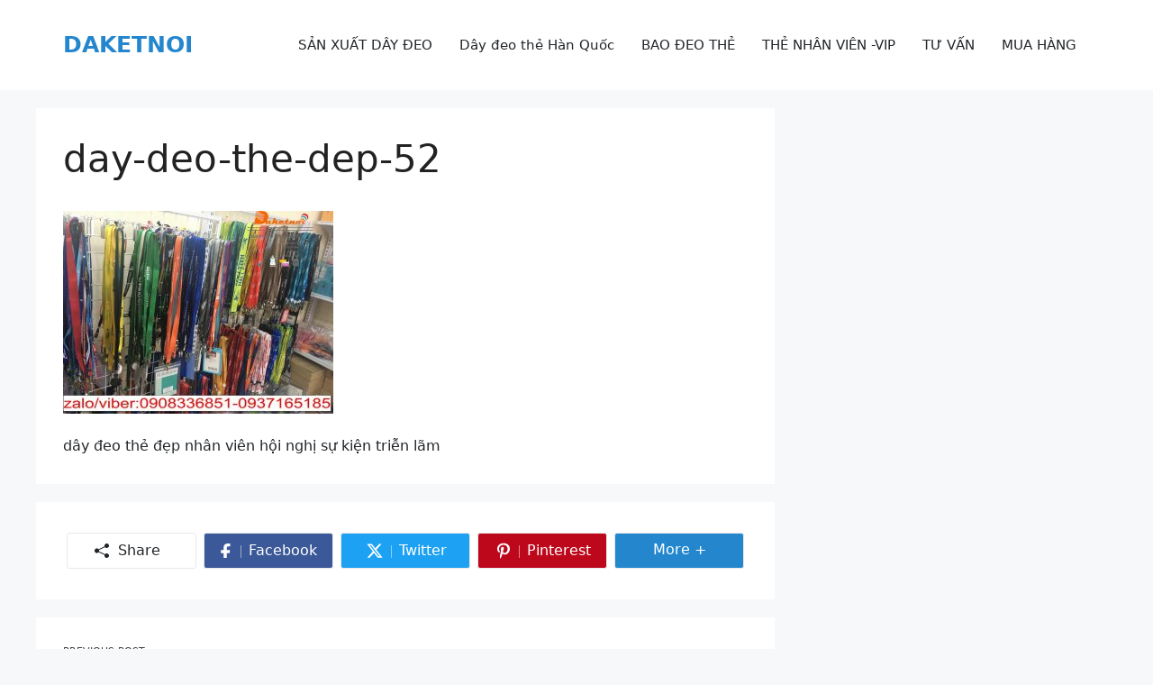

--- FILE ---
content_type: text/html; charset=UTF-8
request_url: https://daydeothe.com/day-deo-the-dep-gia-cong-yeu-cau-day-deo-the-cao-cap/day-deo-the-dep-52/
body_size: 22840
content:
<!DOCTYPE html>
<html lang="vi" prefix="og: https://ogp.me/ns#">
<head>
	<meta charset="UTF-8">
	<link rel="profile" href="https://gmpg.org/xfn/11">
	<meta name="viewport" content="width=device-width, initial-scale=1">
<!-- Tối ưu hóa công cụ tìm kiếm bởi Rank Math - https://rankmath.com/ -->
<title>day-deo-the-dep-52 - DAKETNOI</title>
<meta name="description" content="dây đeo thẻ đẹp nhân viên hội nghị sự kiện triễn lãm"/>
<meta name="robots" content="follow, index, max-snippet:-1, max-video-preview:-1, max-image-preview:large"/>
<link rel="canonical" href="https://daydeothe.com/day-deo-the-dep-gia-cong-yeu-cau-day-deo-the-cao-cap/day-deo-the-dep-52/#main" />
<meta property="og:locale" content="vi_VN" />
<meta property="og:type" content="article" />
<meta property="og:title" content="day-deo-the-dep-52 - DAKETNOI" />
<meta property="og:description" content="dây đeo thẻ đẹp nhân viên hội nghị sự kiện triễn lãm" />
<meta property="og:url" content="https://daydeothe.com/day-deo-the-dep-gia-cong-yeu-cau-day-deo-the-cao-cap/day-deo-the-dep-52/#main" />
<meta property="og:site_name" content="Dây Đeo Thẻ" />
<meta property="og:updated_time" content="2016-12-13T06:11:12+07:00" />
<meta property="og:image" content="https://daydeothe.com/wp-content/uploads/2016/12/day-deo-the-dep-52.jpg" />
<meta property="og:image:secure_url" content="https://daydeothe.com/wp-content/uploads/2016/12/day-deo-the-dep-52.jpg" />
<meta property="og:image:width" content="1024" />
<meta property="og:image:height" content="768" />
<meta property="og:image:alt" content="dây đeo thẻ đẹp nhân viên hội nghị sự kiện triễn lãm" />
<meta property="og:image:type" content="image/jpeg" />
<meta name="twitter:card" content="summary_large_image" />
<meta name="twitter:title" content="day-deo-the-dep-52 - DAKETNOI" />
<meta name="twitter:description" content="dây đeo thẻ đẹp nhân viên hội nghị sự kiện triễn lãm" />
<meta name="twitter:image" content="https://daydeothe.com/wp-content/uploads/2016/12/day-deo-the-dep-52.jpg" />
<!-- /Plugin SEO WordPress Rank Math -->

<link rel="alternate" type="application/rss+xml" title="Dòng thông tin DAKETNOI &raquo;" href="https://daydeothe.com/feed/" />
<link rel="alternate" type="application/rss+xml" title="DAKETNOI &raquo; Dòng bình luận" href="https://daydeothe.com/comments/feed/" />
<link rel="alternate" type="application/rss+xml" title="DAKETNOI &raquo; day-deo-the-dep-52 Dòng bình luận" href="https://daydeothe.com/day-deo-the-dep-gia-cong-yeu-cau-day-deo-the-cao-cap/day-deo-the-dep-52/#main/feed/" />
<link rel="alternate" title="oNhúng (JSON)" type="application/json+oembed" href="https://daydeothe.com/wp-json/oembed/1.0/embed?url=https%3A%2F%2Fdaydeothe.com%2Fday-deo-the-dep-gia-cong-yeu-cau-day-deo-the-cao-cap%2Fday-deo-the-dep-52%2F%23main" />
<link rel="alternate" title="oNhúng (XML)" type="text/xml+oembed" href="https://daydeothe.com/wp-json/oembed/1.0/embed?url=https%3A%2F%2Fdaydeothe.com%2Fday-deo-the-dep-gia-cong-yeu-cau-day-deo-the-cao-cap%2Fday-deo-the-dep-52%2F%23main&#038;format=xml" />
<style id='wp-img-auto-sizes-contain-inline-css'>
img:is([sizes=auto i],[sizes^="auto," i]){contain-intrinsic-size:3000px 1500px}
/*# sourceURL=wp-img-auto-sizes-contain-inline-css */
</style>
<style id='wp-emoji-styles-inline-css'>

	img.wp-smiley, img.emoji {
		display: inline !important;
		border: none !important;
		box-shadow: none !important;
		height: 1em !important;
		width: 1em !important;
		margin: 0 0.07em !important;
		vertical-align: -0.1em !important;
		background: none !important;
		padding: 0 !important;
	}
/*# sourceURL=wp-emoji-styles-inline-css */
</style>
<style id='wp-block-library-inline-css'>
:root{--wp-block-synced-color:#7a00df;--wp-block-synced-color--rgb:122,0,223;--wp-bound-block-color:var(--wp-block-synced-color);--wp-editor-canvas-background:#ddd;--wp-admin-theme-color:#007cba;--wp-admin-theme-color--rgb:0,124,186;--wp-admin-theme-color-darker-10:#006ba1;--wp-admin-theme-color-darker-10--rgb:0,107,160.5;--wp-admin-theme-color-darker-20:#005a87;--wp-admin-theme-color-darker-20--rgb:0,90,135;--wp-admin-border-width-focus:2px}@media (min-resolution:192dpi){:root{--wp-admin-border-width-focus:1.5px}}.wp-element-button{cursor:pointer}:root .has-very-light-gray-background-color{background-color:#eee}:root .has-very-dark-gray-background-color{background-color:#313131}:root .has-very-light-gray-color{color:#eee}:root .has-very-dark-gray-color{color:#313131}:root .has-vivid-green-cyan-to-vivid-cyan-blue-gradient-background{background:linear-gradient(135deg,#00d084,#0693e3)}:root .has-purple-crush-gradient-background{background:linear-gradient(135deg,#34e2e4,#4721fb 50%,#ab1dfe)}:root .has-hazy-dawn-gradient-background{background:linear-gradient(135deg,#faaca8,#dad0ec)}:root .has-subdued-olive-gradient-background{background:linear-gradient(135deg,#fafae1,#67a671)}:root .has-atomic-cream-gradient-background{background:linear-gradient(135deg,#fdd79a,#004a59)}:root .has-nightshade-gradient-background{background:linear-gradient(135deg,#330968,#31cdcf)}:root .has-midnight-gradient-background{background:linear-gradient(135deg,#020381,#2874fc)}:root{--wp--preset--font-size--normal:16px;--wp--preset--font-size--huge:42px}.has-regular-font-size{font-size:1em}.has-larger-font-size{font-size:2.625em}.has-normal-font-size{font-size:var(--wp--preset--font-size--normal)}.has-huge-font-size{font-size:var(--wp--preset--font-size--huge)}.has-text-align-center{text-align:center}.has-text-align-left{text-align:left}.has-text-align-right{text-align:right}.has-fit-text{white-space:nowrap!important}#end-resizable-editor-section{display:none}.aligncenter{clear:both}.items-justified-left{justify-content:flex-start}.items-justified-center{justify-content:center}.items-justified-right{justify-content:flex-end}.items-justified-space-between{justify-content:space-between}.screen-reader-text{border:0;clip-path:inset(50%);height:1px;margin:-1px;overflow:hidden;padding:0;position:absolute;width:1px;word-wrap:normal!important}.screen-reader-text:focus{background-color:#ddd;clip-path:none;color:#444;display:block;font-size:1em;height:auto;left:5px;line-height:normal;padding:15px 23px 14px;text-decoration:none;top:5px;width:auto;z-index:100000}html :where(.has-border-color){border-style:solid}html :where([style*=border-top-color]){border-top-style:solid}html :where([style*=border-right-color]){border-right-style:solid}html :where([style*=border-bottom-color]){border-bottom-style:solid}html :where([style*=border-left-color]){border-left-style:solid}html :where([style*=border-width]){border-style:solid}html :where([style*=border-top-width]){border-top-style:solid}html :where([style*=border-right-width]){border-right-style:solid}html :where([style*=border-bottom-width]){border-bottom-style:solid}html :where([style*=border-left-width]){border-left-style:solid}html :where(img[class*=wp-image-]){height:auto;max-width:100%}:where(figure){margin:0 0 1em}html :where(.is-position-sticky){--wp-admin--admin-bar--position-offset:var(--wp-admin--admin-bar--height,0px)}@media screen and (max-width:600px){html :where(.is-position-sticky){--wp-admin--admin-bar--position-offset:0px}}

/*# sourceURL=wp-block-library-inline-css */
</style><style id='global-styles-inline-css'>
:root{--wp--preset--aspect-ratio--square: 1;--wp--preset--aspect-ratio--4-3: 4/3;--wp--preset--aspect-ratio--3-4: 3/4;--wp--preset--aspect-ratio--3-2: 3/2;--wp--preset--aspect-ratio--2-3: 2/3;--wp--preset--aspect-ratio--16-9: 16/9;--wp--preset--aspect-ratio--9-16: 9/16;--wp--preset--color--black: #000000;--wp--preset--color--cyan-bluish-gray: #abb8c3;--wp--preset--color--white: #ffffff;--wp--preset--color--pale-pink: #f78da7;--wp--preset--color--vivid-red: #cf2e2e;--wp--preset--color--luminous-vivid-orange: #ff6900;--wp--preset--color--luminous-vivid-amber: #fcb900;--wp--preset--color--light-green-cyan: #7bdcb5;--wp--preset--color--vivid-green-cyan: #00d084;--wp--preset--color--pale-cyan-blue: #8ed1fc;--wp--preset--color--vivid-cyan-blue: #0693e3;--wp--preset--color--vivid-purple: #9b51e0;--wp--preset--color--primary: var(--nvt-primary);--wp--preset--color--secondary: var(--nvt-secondary);--wp--preset--color--success: var(--nvt-success);--wp--preset--color--info: var(--nvt-info);--wp--preset--color--warning: var(--nvt-warning);--wp--preset--color--base: var(--nvt-base);--wp--preset--color--title: var(--nvt-title);--wp--preset--color--meta: var(--nvt-meta);--wp--preset--color--heading: var(--nvt-heading);--wp--preset--color--trang: var(--nvt-white);--wp--preset--color--dark: var(--nvt-dark);--wp--preset--color--contrast: var(--nvt-contrast);--wp--preset--color--transparent: transparent;--wp--preset--color--current-color: currentColor;--wp--preset--color--inherit: inherit;--wp--preset--gradient--vivid-cyan-blue-to-vivid-purple: linear-gradient(135deg,rgb(6,147,227) 0%,rgb(155,81,224) 100%);--wp--preset--gradient--light-green-cyan-to-vivid-green-cyan: linear-gradient(135deg,rgb(122,220,180) 0%,rgb(0,208,130) 100%);--wp--preset--gradient--luminous-vivid-amber-to-luminous-vivid-orange: linear-gradient(135deg,rgb(252,185,0) 0%,rgb(255,105,0) 100%);--wp--preset--gradient--luminous-vivid-orange-to-vivid-red: linear-gradient(135deg,rgb(255,105,0) 0%,rgb(207,46,46) 100%);--wp--preset--gradient--very-light-gray-to-cyan-bluish-gray: linear-gradient(135deg,rgb(238,238,238) 0%,rgb(169,184,195) 100%);--wp--preset--gradient--cool-to-warm-spectrum: linear-gradient(135deg,rgb(74,234,220) 0%,rgb(151,120,209) 20%,rgb(207,42,186) 40%,rgb(238,44,130) 60%,rgb(251,105,98) 80%,rgb(254,248,76) 100%);--wp--preset--gradient--blush-light-purple: linear-gradient(135deg,rgb(255,206,236) 0%,rgb(152,150,240) 100%);--wp--preset--gradient--blush-bordeaux: linear-gradient(135deg,rgb(254,205,165) 0%,rgb(254,45,45) 50%,rgb(107,0,62) 100%);--wp--preset--gradient--luminous-dusk: linear-gradient(135deg,rgb(255,203,112) 0%,rgb(199,81,192) 50%,rgb(65,88,208) 100%);--wp--preset--gradient--pale-ocean: linear-gradient(135deg,rgb(255,245,203) 0%,rgb(182,227,212) 50%,rgb(51,167,181) 100%);--wp--preset--gradient--electric-grass: linear-gradient(135deg,rgb(202,248,128) 0%,rgb(113,206,126) 100%);--wp--preset--gradient--midnight: linear-gradient(135deg,rgb(2,3,129) 0%,rgb(40,116,252) 100%);--wp--preset--font-size--small: 0.84rem;--wp--preset--font-size--medium: clamp(1.2rem, 1.2rem + ((1vw - 0.2rem) * 0.545), 1.5rem);--wp--preset--font-size--large: clamp(1.44rem, 1.44rem + ((1vw - 0.2rem) * 1.018), 2rem);--wp--preset--font-size--x-large: clamp(1.73rem, 1.73rem + ((1vw - 0.2rem) * 1.691), 2.66rem);--wp--preset--font-size--x-small: 0.63rem;--wp--preset--font-size--base: clamp(1rem, 1rem + ((1vw - 0.2rem) * 0.236), 1.13rem);--wp--preset--font-size--xx-large: clamp(2.07rem, 2.07rem + ((1vw - 0.2rem) * 2.691), 3.55rem);--wp--preset--font-size--xxx-large: clamp(2.49rem, 2.49rem + ((1vw - 0.2rem) * 4.073), 4.73rem);--wp--preset--font-size--xxxx-large: clamp(2.99rem, 2.99rem + ((1vw - 0.2rem) * 6.036), 6.31rem);--wp--preset--spacing--20: 0.44rem;--wp--preset--spacing--30: 0.67rem;--wp--preset--spacing--40: 1rem;--wp--preset--spacing--50: 1.5rem;--wp--preset--spacing--60: 2.25rem;--wp--preset--spacing--70: 3.38rem;--wp--preset--spacing--80: 5.06rem;--wp--preset--spacing--xx-small: 8px;--wp--preset--spacing--x-small: clamp(0.75rem, 0.659rem + 0.45vw, 1rem);--wp--preset--spacing--small: clamp(1.125rem, 0.989rem + 0.68vw, 1.5rem);--wp--preset--spacing--medium: clamp(1.5rem, 1.318rem + 0.91vw, 2rem);--wp--preset--spacing--large: clamp(2.125rem, 1.807rem + 1.59vw, 3rem);--wp--preset--spacing--x-large: clamp(2.625rem, 2.125rem + 2.5vw, 4rem);--wp--preset--spacing--xx-large: clamp(3.688rem, 2.847rem + 4.2vw, 6rem);--wp--preset--shadow--natural: 6px 6px 9px rgba(0, 0, 0, 0.2);--wp--preset--shadow--deep: 12px 12px 50px rgba(0, 0, 0, 0.4);--wp--preset--shadow--sharp: 6px 6px 0px rgba(0, 0, 0, 0.2);--wp--preset--shadow--outlined: 6px 6px 0px -3px rgb(255, 255, 255), 6px 6px rgb(0, 0, 0);--wp--preset--shadow--crisp: 6px 6px 0px rgb(0, 0, 0);}:root { --wp--style--global--content-size: var(--nvt-content-width-size);--wp--style--global--wide-size: var(--nvt-wide-width-size); }:where(body) { margin: 0; }.wp-site-blocks { padding-top: var(--wp--style--root--padding-top); padding-bottom: var(--wp--style--root--padding-bottom); }.has-global-padding { padding-right: var(--wp--style--root--padding-right); padding-left: var(--wp--style--root--padding-left); }.has-global-padding > .alignfull { margin-right: calc(var(--wp--style--root--padding-right) * -1); margin-left: calc(var(--wp--style--root--padding-left) * -1); }.has-global-padding :where(:not(.alignfull.is-layout-flow) > .has-global-padding:not(.wp-block-block, .alignfull)) { padding-right: 0; padding-left: 0; }.has-global-padding :where(:not(.alignfull.is-layout-flow) > .has-global-padding:not(.wp-block-block, .alignfull)) > .alignfull { margin-left: 0; margin-right: 0; }.wp-site-blocks > .alignleft { float: left; margin-right: 2em; }.wp-site-blocks > .alignright { float: right; margin-left: 2em; }.wp-site-blocks > .aligncenter { justify-content: center; margin-left: auto; margin-right: auto; }:where(.wp-site-blocks) > * { margin-block-start: 24px; margin-block-end: 0; }:where(.wp-site-blocks) > :first-child { margin-block-start: 0; }:where(.wp-site-blocks) > :last-child { margin-block-end: 0; }:root { --wp--style--block-gap: 24px; }:root :where(.is-layout-flow) > :first-child{margin-block-start: 0;}:root :where(.is-layout-flow) > :last-child{margin-block-end: 0;}:root :where(.is-layout-flow) > *{margin-block-start: 24px;margin-block-end: 0;}:root :where(.is-layout-constrained) > :first-child{margin-block-start: 0;}:root :where(.is-layout-constrained) > :last-child{margin-block-end: 0;}:root :where(.is-layout-constrained) > *{margin-block-start: 24px;margin-block-end: 0;}:root :where(.is-layout-flex){gap: 24px;}:root :where(.is-layout-grid){gap: 24px;}.is-layout-flow > .alignleft{float: left;margin-inline-start: 0;margin-inline-end: 2em;}.is-layout-flow > .alignright{float: right;margin-inline-start: 2em;margin-inline-end: 0;}.is-layout-flow > .aligncenter{margin-left: auto !important;margin-right: auto !important;}.is-layout-constrained > .alignleft{float: left;margin-inline-start: 0;margin-inline-end: 2em;}.is-layout-constrained > .alignright{float: right;margin-inline-start: 2em;margin-inline-end: 0;}.is-layout-constrained > .aligncenter{margin-left: auto !important;margin-right: auto !important;}.is-layout-constrained > :where(:not(.alignleft):not(.alignright):not(.alignfull)){max-width: var(--wp--style--global--content-size);margin-left: auto !important;margin-right: auto !important;}.is-layout-constrained > .alignwide{max-width: var(--wp--style--global--wide-size);}body .is-layout-flex{display: flex;}.is-layout-flex{flex-wrap: wrap;align-items: center;}.is-layout-flex > :is(*, div){margin: 0;}body .is-layout-grid{display: grid;}.is-layout-grid > :is(*, div){margin: 0;}body{--wp--style--root--padding-top: 0px;--wp--style--root--padding-right: 30px;--wp--style--root--padding-bottom: 0px;--wp--style--root--padding-left: 30px;}a:where(:not(.wp-element-button)){color: var(--wp--preset--color--link);text-decoration: underline;}:root :where(.wp-element-button, .wp-block-button__link){background-color: var(--wp--preset--color--primary);border-width: 0;color: #fff;font-family: inherit;font-size: inherit;font-style: inherit;font-weight: inherit;letter-spacing: inherit;line-height: inherit;padding-top: calc(0.667em + 2px);padding-right: calc(1.333em + 2px);padding-bottom: calc(0.667em + 2px);padding-left: calc(1.333em + 2px);text-decoration: none;text-transform: inherit;}.has-black-color{color: var(--wp--preset--color--black) !important;}.has-cyan-bluish-gray-color{color: var(--wp--preset--color--cyan-bluish-gray) !important;}.has-white-color{color: var(--wp--preset--color--white) !important;}.has-pale-pink-color{color: var(--wp--preset--color--pale-pink) !important;}.has-vivid-red-color{color: var(--wp--preset--color--vivid-red) !important;}.has-luminous-vivid-orange-color{color: var(--wp--preset--color--luminous-vivid-orange) !important;}.has-luminous-vivid-amber-color{color: var(--wp--preset--color--luminous-vivid-amber) !important;}.has-light-green-cyan-color{color: var(--wp--preset--color--light-green-cyan) !important;}.has-vivid-green-cyan-color{color: var(--wp--preset--color--vivid-green-cyan) !important;}.has-pale-cyan-blue-color{color: var(--wp--preset--color--pale-cyan-blue) !important;}.has-vivid-cyan-blue-color{color: var(--wp--preset--color--vivid-cyan-blue) !important;}.has-vivid-purple-color{color: var(--wp--preset--color--vivid-purple) !important;}.has-primary-color{color: var(--wp--preset--color--primary) !important;}.has-secondary-color{color: var(--wp--preset--color--secondary) !important;}.has-success-color{color: var(--wp--preset--color--success) !important;}.has-info-color{color: var(--wp--preset--color--info) !important;}.has-warning-color{color: var(--wp--preset--color--warning) !important;}.has-base-color{color: var(--wp--preset--color--base) !important;}.has-title-color{color: var(--wp--preset--color--title) !important;}.has-meta-color{color: var(--wp--preset--color--meta) !important;}.has-heading-color{color: var(--wp--preset--color--heading) !important;}.has-trang-color{color: var(--wp--preset--color--trang) !important;}.has-dark-color{color: var(--wp--preset--color--dark) !important;}.has-contrast-color{color: var(--wp--preset--color--contrast) !important;}.has-transparent-color{color: var(--wp--preset--color--transparent) !important;}.has-current-color-color{color: var(--wp--preset--color--current-color) !important;}.has-inherit-color{color: var(--wp--preset--color--inherit) !important;}.has-black-background-color{background-color: var(--wp--preset--color--black) !important;}.has-cyan-bluish-gray-background-color{background-color: var(--wp--preset--color--cyan-bluish-gray) !important;}.has-white-background-color{background-color: var(--wp--preset--color--white) !important;}.has-pale-pink-background-color{background-color: var(--wp--preset--color--pale-pink) !important;}.has-vivid-red-background-color{background-color: var(--wp--preset--color--vivid-red) !important;}.has-luminous-vivid-orange-background-color{background-color: var(--wp--preset--color--luminous-vivid-orange) !important;}.has-luminous-vivid-amber-background-color{background-color: var(--wp--preset--color--luminous-vivid-amber) !important;}.has-light-green-cyan-background-color{background-color: var(--wp--preset--color--light-green-cyan) !important;}.has-vivid-green-cyan-background-color{background-color: var(--wp--preset--color--vivid-green-cyan) !important;}.has-pale-cyan-blue-background-color{background-color: var(--wp--preset--color--pale-cyan-blue) !important;}.has-vivid-cyan-blue-background-color{background-color: var(--wp--preset--color--vivid-cyan-blue) !important;}.has-vivid-purple-background-color{background-color: var(--wp--preset--color--vivid-purple) !important;}.has-primary-background-color{background-color: var(--wp--preset--color--primary) !important;}.has-secondary-background-color{background-color: var(--wp--preset--color--secondary) !important;}.has-success-background-color{background-color: var(--wp--preset--color--success) !important;}.has-info-background-color{background-color: var(--wp--preset--color--info) !important;}.has-warning-background-color{background-color: var(--wp--preset--color--warning) !important;}.has-base-background-color{background-color: var(--wp--preset--color--base) !important;}.has-title-background-color{background-color: var(--wp--preset--color--title) !important;}.has-meta-background-color{background-color: var(--wp--preset--color--meta) !important;}.has-heading-background-color{background-color: var(--wp--preset--color--heading) !important;}.has-trang-background-color{background-color: var(--wp--preset--color--trang) !important;}.has-dark-background-color{background-color: var(--wp--preset--color--dark) !important;}.has-contrast-background-color{background-color: var(--wp--preset--color--contrast) !important;}.has-transparent-background-color{background-color: var(--wp--preset--color--transparent) !important;}.has-current-color-background-color{background-color: var(--wp--preset--color--current-color) !important;}.has-inherit-background-color{background-color: var(--wp--preset--color--inherit) !important;}.has-black-border-color{border-color: var(--wp--preset--color--black) !important;}.has-cyan-bluish-gray-border-color{border-color: var(--wp--preset--color--cyan-bluish-gray) !important;}.has-white-border-color{border-color: var(--wp--preset--color--white) !important;}.has-pale-pink-border-color{border-color: var(--wp--preset--color--pale-pink) !important;}.has-vivid-red-border-color{border-color: var(--wp--preset--color--vivid-red) !important;}.has-luminous-vivid-orange-border-color{border-color: var(--wp--preset--color--luminous-vivid-orange) !important;}.has-luminous-vivid-amber-border-color{border-color: var(--wp--preset--color--luminous-vivid-amber) !important;}.has-light-green-cyan-border-color{border-color: var(--wp--preset--color--light-green-cyan) !important;}.has-vivid-green-cyan-border-color{border-color: var(--wp--preset--color--vivid-green-cyan) !important;}.has-pale-cyan-blue-border-color{border-color: var(--wp--preset--color--pale-cyan-blue) !important;}.has-vivid-cyan-blue-border-color{border-color: var(--wp--preset--color--vivid-cyan-blue) !important;}.has-vivid-purple-border-color{border-color: var(--wp--preset--color--vivid-purple) !important;}.has-primary-border-color{border-color: var(--wp--preset--color--primary) !important;}.has-secondary-border-color{border-color: var(--wp--preset--color--secondary) !important;}.has-success-border-color{border-color: var(--wp--preset--color--success) !important;}.has-info-border-color{border-color: var(--wp--preset--color--info) !important;}.has-warning-border-color{border-color: var(--wp--preset--color--warning) !important;}.has-base-border-color{border-color: var(--wp--preset--color--base) !important;}.has-title-border-color{border-color: var(--wp--preset--color--title) !important;}.has-meta-border-color{border-color: var(--wp--preset--color--meta) !important;}.has-heading-border-color{border-color: var(--wp--preset--color--heading) !important;}.has-trang-border-color{border-color: var(--wp--preset--color--trang) !important;}.has-dark-border-color{border-color: var(--wp--preset--color--dark) !important;}.has-contrast-border-color{border-color: var(--wp--preset--color--contrast) !important;}.has-transparent-border-color{border-color: var(--wp--preset--color--transparent) !important;}.has-current-color-border-color{border-color: var(--wp--preset--color--current-color) !important;}.has-inherit-border-color{border-color: var(--wp--preset--color--inherit) !important;}.has-vivid-cyan-blue-to-vivid-purple-gradient-background{background: var(--wp--preset--gradient--vivid-cyan-blue-to-vivid-purple) !important;}.has-light-green-cyan-to-vivid-green-cyan-gradient-background{background: var(--wp--preset--gradient--light-green-cyan-to-vivid-green-cyan) !important;}.has-luminous-vivid-amber-to-luminous-vivid-orange-gradient-background{background: var(--wp--preset--gradient--luminous-vivid-amber-to-luminous-vivid-orange) !important;}.has-luminous-vivid-orange-to-vivid-red-gradient-background{background: var(--wp--preset--gradient--luminous-vivid-orange-to-vivid-red) !important;}.has-very-light-gray-to-cyan-bluish-gray-gradient-background{background: var(--wp--preset--gradient--very-light-gray-to-cyan-bluish-gray) !important;}.has-cool-to-warm-spectrum-gradient-background{background: var(--wp--preset--gradient--cool-to-warm-spectrum) !important;}.has-blush-light-purple-gradient-background{background: var(--wp--preset--gradient--blush-light-purple) !important;}.has-blush-bordeaux-gradient-background{background: var(--wp--preset--gradient--blush-bordeaux) !important;}.has-luminous-dusk-gradient-background{background: var(--wp--preset--gradient--luminous-dusk) !important;}.has-pale-ocean-gradient-background{background: var(--wp--preset--gradient--pale-ocean) !important;}.has-electric-grass-gradient-background{background: var(--wp--preset--gradient--electric-grass) !important;}.has-midnight-gradient-background{background: var(--wp--preset--gradient--midnight) !important;}.has-small-font-size{font-size: var(--wp--preset--font-size--small) !important;}.has-medium-font-size{font-size: var(--wp--preset--font-size--medium) !important;}.has-large-font-size{font-size: var(--wp--preset--font-size--large) !important;}.has-x-large-font-size{font-size: var(--wp--preset--font-size--x-large) !important;}.has-x-small-font-size{font-size: var(--wp--preset--font-size--x-small) !important;}.has-base-font-size{font-size: var(--wp--preset--font-size--base) !important;}.has-xx-large-font-size{font-size: var(--wp--preset--font-size--xx-large) !important;}.has-xxx-large-font-size{font-size: var(--wp--preset--font-size--xxx-large) !important;}.has-xxxx-large-font-size{font-size: var(--wp--preset--font-size--xxxx-large) !important;}
/*# sourceURL=global-styles-inline-css */
</style>

<link rel='stylesheet' id='nevo-style-css' href='https://daydeothe.com/wp-content/themes/nevo/assets/css/main.min.css?ver=1.1.13.1696585854' media='all' />
<style id='nevo-style-inline-css'>
.page-header:before{background-color:rgba(10,9,9,0.62)}.page-header .inside-page-header,.page-header .page-title,.page-header .entry-title,.page-header .inside-page-header .entry-meta{color:#fff;text-decoration-color:#fff}.page-header .inside-page-header a{color:#fff;text-decoration-color:#fff}.site-branding .main-title a{color:#2487ce}:root{--nvt-primary:#2487ce;--nvt-secondary:#999395;--nvt-success:#198754;--nvt-info:#0dcaf0;--nvt-warning:#da5555;--nvt-link:#0d6efd;--nvt-link-hover:#0a58ca;--nvt-base:#212529;--nvt-title:#222;--nvt-meta:#4b4545;--nvt-heading:#222}body{background-color:#f7f8f9}.site{background-color:#f7f8f9}.separate-containers .inside-article,.separate-containers .comments-area,.one-container .site-content,.separate-containers .paging-navigation,.separate-containers .single-after-entry>*{background-color:#FFF}.entry-content a{text-decoration:underline}body .separate-containers .widget-area .widget,body .separate-containers .paging-navigation,body .separate-containers .inside-article,body .separate-containers .comments-area,body .separate-containers .section-post-inner,body .nevo-section-hero .section-hero-inner,body .full-width-content .one-container:not(.no-sidebar) .site-content.d-block,body .separate-containers .section-homepage-inner,body .separate-containers .nevo-product-categories-section .section-hero-inner,body .separate-containers .product-content,body .separate-containers .single-after-entry>*{padding:30px}body .header-section .inside-header,.page-header .inside-page-header,body .one-container .site-content,.footer-section .inside-footer{padding-left:30px;padding-right:30px}.blog-cols .post-image.alignleft,.blog-cols .post-image.alignright{margin-bottom:30px}body .full-width-content .one-container .site-content.d-block{padding:30px 0}.site-branding img.is-logo-image{max-width:100px}.single-post-4 .site .page-header .inside-page-header{padding-top:300px;padding-bottom:30px}.single-post-5 .site .page-header .inside-page-header{padding-top:150px;padding-bottom:150px}.single-post-6 .site .page-header .inside-page-header{padding-top:300px;padding-bottom:100px}.header-search .sub-dropdown{width:250px}.header-search.search-box{width:100%}@media screen and (max-width:1024px){body .separate-containers .widget-area .widget,body .separate-containers .paging-navigation,body .separate-containers .inside-article,body .separate-containers .comments-area,body .separate-containers .section-post-inner,body .nevo-section-hero .section-hero-inner,body .full-width-content .one-container:not(.no-sidebar) .site-content.d-block,body .separate-containers .section-homepage-inner,body .separate-containers .nevo-product-categories-section .section-hero-inner,body .separate-containers .product-content,body .separate-containers .single-after-entry>*{padding:30px}body .header-section .inside-header,.page-header .inside-page-header,body .one-container .site-content,.footer-section .inside-footer{padding-left:30px;padding-right:30px}.blog-cols .post-image.alignleft,.blog-cols .post-image.alignright{margin-bottom:30px}body .full-width-content .one-container .site-content.d-block{padding:30px 0}.single-post-4 .site .page-header .inside-page-header{padding-top:200px;padding-bottom:30px}.single-post-5 .site .page-header .inside-page-header{padding-top:80px;padding-bottom:80px}.single-post-6 .site .page-header .inside-page-header{padding-top:200px;padding-bottom:100px}.header-search .sub-dropdown{width:250px}.header-search.search-box{width:100%}}@media screen and (max-width:568px){body .separate-containers .widget-area .widget,body .separate-containers .paging-navigation,body .separate-containers .inside-article,body .separate-containers .comments-area,body .separate-containers .section-post-inner,body .nevo-section-hero .section-hero-inner,body .full-width-content .one-container:not(.no-sidebar) .site-content.d-block,body .separate-containers .section-homepage-inner,body .separate-containers .nevo-product-categories-section .section-hero-inner,body .separate-containers .product-content,body .separate-containers .single-after-entry>*{padding:30px}body .header-section .inside-header,.page-header .inside-page-header,body .one-container .site-content,.footer-section .inside-footer{padding-left:30px;padding-right:30px}.blog-cols .post-image.alignleft,.blog-cols .post-image.alignright{margin-bottom:30px}body .full-width-content .one-container .site-content.d-block{padding:30px 0}.single-post-4 .site .page-header .inside-page-header{padding-top:100px;padding-bottom:30px}.single-post-5 .site .page-header .inside-page-header{padding-top:50px;padding-bottom:50px}.single-post-6 .site .page-header .inside-page-header{padding-top:100px;padding-bottom:100px}.header-search .sub-dropdown{width:250px}.header-search.search-box{width:100%}}
body{--nvt-wide-width-size:480px;--nvt-content-width-size:calc(480px - 60px)}
/*# sourceURL=nevo-style-inline-css */
</style>
<link rel='stylesheet' id='nevo-child-css' href='https://daydeothe.com/wp-content/themes/nevo-child/style.css?ver=1696585854' media='all' />
<link rel='stylesheet' id='nevo-comments-css' href='https://daydeothe.com/wp-content/themes/nevo/assets/css/components/comments.min.css?ver=1.1.13.1696585854' media='all' />
<link rel="https://api.w.org/" href="https://daydeothe.com/wp-json/" /><link rel="alternate" title="JSON" type="application/json" href="https://daydeothe.com/wp-json/wp/v2/media/3208" /><link rel="EditURI" type="application/rsd+xml" title="RSD" href="https://daydeothe.com/xmlrpc.php?rsd" />
<meta name="generator" content="WordPress 6.9" />
<link rel='shortlink' href='https://daydeothe.com/?p=3208' />
<link rel="icon" href="https://daydeothe.com/wp-content/uploads/2023/09/cropped-daketnoi-32x32.jpg" sizes="32x32" />
<link rel="icon" href="https://daydeothe.com/wp-content/uploads/2023/09/cropped-daketnoi-192x192.jpg" sizes="192x192" />
<link rel="apple-touch-icon" href="https://daydeothe.com/wp-content/uploads/2023/09/cropped-daketnoi-180x180.jpg" />
<meta name="msapplication-TileImage" content="https://daydeothe.com/wp-content/uploads/2023/09/cropped-daketnoi-270x270.jpg" />
</head>

<body class="attachment wp-singular attachment-template-default single single-attachment postid-3208 attachmentid-3208 attachment-jpeg wp-embed-responsive wp-theme-nevo wp-child-theme-nevo-child single-post-1" itemtype="https://schema.org/Blog" itemscope itemtype="https://schema.org/Blog" itemscope>
	
	<div class="box-shadow separate-containers right-sidebar site" id="page">
		<a class="screen-reader-text skip-link" href="#content" title="Skip to content">Skip to content</a>		<header class="site-header" id="masthead" aria-label="Site"  itemtype="https://schema.org/WPHeader" itemscope>
			        <div id="nevo-desktop-header" class="desktop-header d-none d-lg-block">
							<div class="header-section main-header position-relative highlight-menu-normal has-start center-empty has-end">
					<div class="nevo-section-inner bg-overlay">	
						<div class="nevo-container inside-header normal">
						
															<div class="header-col col-start d-flex justify-content-start align-items-center text-start h-100">
									<div class="site-branding builder-item-focus" data-section="title_tagline"><div class="site-branding-text">
				<p class="main-title" itemprop="headline">
			<a href="https://daydeothe.com/" rel="home">
				DAKETNOI
			</a>
		</p>
				
			</div></div>								</div>
							
							
															<div class="header-col col-end d-flex justify-content-end align-items-center text-end h-100">
									<nav class="nav-primary builder-item-focus nevo-navigation" data-section="menu_locations" id="primary-navigation" aria-label="Primary"  itemtype="https://schema.org/SiteNavigationElement" itemscope>
	<ul id="menu-menu-1" class="nevo-nav-menu menu-primary"><li id="menu-item-4954" class="menu-item menu-item-type-post_type menu-item-object-page first-menu-item menu-item-4954"><a href="https://daydeothe.com/san-xuat-day-deo-the-day-moc-khoa-huy-chuong-mobile/" class="nevo-menu-link d-flex align-items-center" itemprop="url"><span class="nevo-item-title" itemprop="name">SẢN XUẤT DÂY ĐEO</span></a></li>
<li id="menu-item-3498" class="menu-item menu-item-type-post_type menu-item-object-page menu-item-3498"><a href="https://daydeothe.com/day-deo-the-cao-cap-han-quoc-hang-gia-cong-theo-yeu-cau-2/" class="nevo-menu-link d-flex align-items-center" itemprop="url"><span class="nevo-item-title" itemprop="name">Dây đeo thẻ Hàn Quốc</span></a></li>
<li id="menu-item-3501" class="menu-item menu-item-type-post_type menu-item-object-page menu-item-3501"><a href="https://daydeothe.com/bao-deo-the-mica-mau-do-pu-in-logo-nhan-vien-vp/" class="nevo-menu-link d-flex align-items-center" itemprop="url"><span class="nevo-item-title" itemprop="name">BAO ĐEO THẺ</span></a></li>
<li id="menu-item-3658" class="menu-item menu-item-type-post_type menu-item-object-page menu-item-3658"><a href="https://daydeothe.com/nhan-vien-vip/" class="nevo-menu-link d-flex align-items-center" itemprop="url"><span class="nevo-item-title" itemprop="name">THẺ  NHÂN VIÊN -VIP</span></a></li>
<li id="menu-item-3164" class="menu-item menu-item-type-post_type menu-item-object-page menu-item-3164"><a href="https://daydeothe.com/tu-van/" class="nevo-menu-link d-flex align-items-center" itemprop="url"><span class="nevo-item-title" itemprop="name">TƯ VẤN</span></a></li>
<li id="menu-item-3506" class="menu-item menu-item-type-post_type menu-item-object-page menu-item-3506"><a href="https://daydeothe.com/mua-hang/" class="nevo-menu-link d-flex align-items-center" itemprop="url"><span class="nevo-item-title" itemprop="name">MUA HÀNG</span></a></li>
</ul></nav>								</div>
													</div>
					</div>
				</div><!-- .main-header -->
				        </div><!-- #desktop-header -->
                 <div id="nevo-mobile-header" class="mobile-header d-block d-lg-none">
							<div class="header-section main-header position-relative has-start center-empty has-end">
					<div class="nevo-section-inner bg-overlay">
						<div class="nevo-container inside-header">
						
															<div class="header-col col-start d-flex justify-content-start align-items-center text-start h-100">
									<div class="site-branding builder-item-focus" data-section="title_tagline"><div class="site-branding-text">
				<p class="main-title" itemprop="headline">
			<a href="https://daydeothe.com/" rel="home">
				DAKETNOI
			</a>
		</p>
				
			</div></div>								</div>
							
							
															<div class="header-col col-end d-flex justify-content-end align-items-center text-end h-100">
									<div class="header-menu-toggle builder-item-focus" data-section="mobile_menu">
	<button class="nevo-popup-toggle d-flex align-items-center menu-toggle" aria-controls="primary-menu" data-target="nevo-vertical-header" aria-expanded="false">
		<span class="toggle-icon d-inline-flex align-self-center"><svg class="menu menu-icon" width="20" height="20" aria-hidden="true" role="img" focusable="false" xmlns="http://www.w3.org/2000/svg" viewBox="0 0 512 512" fill="currentColor"><path d="M0 96c0-13.255 10.745-24 24-24h464c13.255 0 24 10.745 24 24s-10.745 24-24 24H24c-13.255 0-24-10.745-24-24zm0 160c0-13.255 10.745-24 24-24h464c13.255 0 24 10.745 24 24s-10.745 24-24 24H24c-13.255 0-24-10.745-24-24zm0 160c0-13.255 10.745-24 24-24h464c13.255 0 24 10.745 24 24s-10.745 24-24 24H24c-13.255 0-24-10.745-24-24z"></path></svg></span>
		<span class="screen-reader-text">Menu</span>
			</button>
	</div>								</div>
														
						</div>
					</div>
				</div><!-- .main-header -->
				        </div><!-- #mobile-header -->
        		</header>
				<div class="site-content nevo-container position-relative" id="content">
				<div class="content-area" id="primary">
	
				
		<main class="site-main" id="main">
	
					<article id="post-3208" class="post-3208 attachment type-attachment status-inherit hentry" itemtype="https://schema.org/CreativeWork" itemscope>
			<div class="inside-article">
						<header class="entry-header" aria-label="Content">
			<h1 class="entry-title" itemprop="headline">day-deo-the-dep-52</h1>		</header>
		<div class="entry-content"  itemprop="text"><p class="attachment"><a href='https://daydeothe.com/wp-content/uploads/2016/12/day-deo-the-dep-52.jpg'><img fetchpriority="high" decoding="async" width="300" height="225" src="https://daydeothe.com/wp-content/uploads/2016/12/day-deo-the-dep-52-300x225.jpg" class="attachment-medium size-medium" alt="dây đeo thẻ đẹp nhân viên hội nghị sự kiện triễn lãm" srcset="https://daydeothe.com/wp-content/uploads/2016/12/day-deo-the-dep-52-300x225.jpg 300w, https://daydeothe.com/wp-content/uploads/2016/12/day-deo-the-dep-52-768x576.jpg 768w, https://daydeothe.com/wp-content/uploads/2016/12/day-deo-the-dep-52.jpg 1024w, https://daydeothe.com/wp-content/uploads/2016/12/day-deo-the-dep-52-65x50.jpg 65w" sizes="(max-width: 300px) 100vw, 300px" /></a></p>
<p>dây đeo thẻ đẹp nhân viên hội nghị sự kiện triễn lãm</p>
</div>			</div>
		</article>
		<div class="single-after-entry"><div class="social-sharing social-general nevo-dropdown d-flex flex-wrap align-items-center cv-col-12 justify-content-center"><div class="social-share-text d-inline-flex align-items-center"><svg class="bi-share-fill " width="16" height="16" aria-hidden="true" role="img" focusable="false" xmlns="http://www.w3.org/2000/svg" width="16" height="16" fill="currentColor" viewBox="0 0 16 16"><path d="M11 2.5a2.5 2.5 0 1 1 .603 1.628l-6.718 3.12a2.499 2.499 0 0 1 0 1.504l6.718 3.12a2.5 2.5 0 1 1-.488.876l-6.718-3.12a2.5 2.5 0 1 1 0-3.256l6.718-3.12A2.5 2.5 0 0 1 11 2.5z"></path></svg><span class="d-block">Share</span></div><a class="social-icons nevo-facebook d-inline-flex align-items-center" target="_blank" rel="noopener external nofollow" title="Share on Facebook" href="https://www.facebook.com/sharer/sharer.php?u=https%3A%2F%2Fdaydeothe.com%2Fday-deo-the-dep-gia-cong-yeu-cau-day-deo-the-cao-cap%2Fday-deo-the-dep-52%2F%23main"><svg class="facebook " width="16" height="16" aria-hidden="true" role="img" focusable="false" xmlns="http://www.w3.org/2000/svg" width="24" height="24" viewBox="0 0 24 24" fill="currentColor"><path d="M17.12 0.224v4.704h-2.784q-1.536 0-2.080 0.64t-0.544 1.92v3.392h5.248l-0.704 5.28h-4.544v13.568h-5.472v-13.568h-4.544v-5.28h4.544v-3.904q0-3.328 1.856-5.152t4.96-1.824q2.624 0 4.064 0.224z"></path></svg><span class="social-label d-md-inline-flex d-none">facebook</span><span class="screen-reader-text">Share on Facebook</span></a><a class="social-icons nevo-twitter d-inline-flex align-items-center" target="_blank" rel="noopener external nofollow" title="Share on Twitter" href="https://twitter.com/intent/tweet?text=day-deo-the-dep-52&url=https%3A%2F%2Fdaydeothe.com%2Fday-deo-the-dep-gia-cong-yeu-cau-day-deo-the-cao-cap%2Fday-deo-the-dep-52%2F%23main"><svg class="twitter " width="22" height="22" aria-hidden="true" role="img" focusable="false" xmlns="http://www.w3.org/2000/svg" width="24" height="24" viewBox="0 0 24 24" fill="currentColor"><path d="M17.4636119,3.75 L20.3770686,3.75 L14.0120289,10.8513575 L21.5,20.5147059 L15.6369768,20.5147059 L11.0448477,14.6539367 L5.79040931,20.5147059 L2.87519121,20.5147059 L9.68323831,12.9190045 L2.5,3.75 L8.51186669,3.75 L12.6627497,9.10696833 L17.4636119,3.75 Z M16.4410838,18.8124434 L18.0554628,18.8124434 L7.63465906,5.36285068 L5.90226209,5.36285068 L16.4410838,18.8124434 Z"></path></svg><span class="social-label d-md-inline-flex d-none">twitter</span><span class="screen-reader-text">Share on Twitter</span></a><a class="social-icons nevo-pinterest d-inline-flex align-items-center" target="_blank" rel="noopener external nofollow" title="Pin on Pinterest" href="https://pinterest.com/pin/create/button/?url=https%3A%2F%2Fdaydeothe.com%2Fday-deo-the-dep-gia-cong-yeu-cau-day-deo-the-cao-cap%2Fday-deo-the-dep-52%2F%23main&media=https://daydeothe.com/wp-content/uploads/2016/12/day-deo-the-dep-52.jpg&description=day-deo-the-dep-52"><svg class="pinterest " width="20" height="20" aria-hidden="true" role="img" focusable="false" xmlns="http://www.w3.org/2000/svg" width="24" height="24" viewBox="0 0 24 24" fill="currentColor"><path d="M12.289,2C6.617,2,3.606,5.648,3.606,9.622c0,1.846,1.025,4.146,2.666,4.878c0.25,0.111,0.381,0.063,0.439-0.169 c0.044-0.175,0.267-1.029,0.365-1.428c0.032-0.128,0.017-0.237-0.091-0.362C6.445,11.911,6.01,10.75,6.01,9.668 c0-2.777,2.194-5.464,5.933-5.464c3.23,0,5.49,2.108,5.49,5.122c0,3.407-1.794,5.768-4.13,5.768c-1.291,0-2.257-1.021-1.948-2.277 c0.372-1.495,1.089-3.112,1.089-4.191c0-0.967-0.542-1.775-1.663-1.775c-1.319,0-2.379,1.309-2.379,3.059 c0,1.115,0.394,1.869,0.394,1.869s-1.302,5.279-1.54,6.261c-0.405,1.666,0.053,4.368,0.094,4.604 c0.021,0.126,0.167,0.169,0.25,0.063c0.129-0.165,1.699-2.419,2.142-4.051c0.158-0.59,0.817-2.995,0.817-2.995 c0.43,0.784,1.681,1.446,3.013,1.446c3.963,0,6.822-3.494,6.822-7.833C20.394,5.112,16.849,2,12.289,2"></path></svg><span class="social-label d-md-inline-flex d-none">pinterest</span><span class="screen-reader-text">Share on Pinterest</span></a><button class="nevo-toggle social-share-text d-inline-flex align-self-center" aria-expanded="true"><span class="screen-reader-text">Share More</span>More +</button><div class="social-hidden d-flex flex-wrap align-items-center cv-col-12 justify-content-center"><a class="social-icons nevo-linkedin d-inline-flex align-items-center" target="_blank" rel="noopener external nofollow" title="Share on Linkedin" href="https://www.linkedin.com/shareArticle?mini=true&url=https%3A%2F%2Fdaydeothe.com%2Fday-deo-the-dep-gia-cong-yeu-cau-day-deo-the-cao-cap%2Fday-deo-the-dep-52%2F%23main&title=day-deo-the-dep-52"><svg class="linkedin " width="16" height="16" aria-hidden="true" role="img" focusable="false" xmlns="http://www.w3.org/2000/svg" width="24" height="24" viewBox="0 0 24 24" fill="currentColor"><path d="M6.52,22h-4.13V8.667h4.13V22z M4.436,6.92c-1.349,0-2.442-1.101-2.442-2.46C1.994,3.102,3.087,2,4.436,2s2.442,1.102,2.442,2.46C6.877,5.819,5.784,6.92,4.436,6.92zM21.994,22h-4.109c0,0,0-5.079,0-6.999c0-1.919-0.73-2.991-2.249-2.991c-1.652,0-2.515,1.116-2.515,2.991c0,2.054,0,6.999,0,6.999h-3.96V8.667h3.96v1.796c0,0,1.191-2.202,4.02-2.202c2.828,0,4.853,1.727,4.853,5.298C21.994,17.129,21.994,22,21.994,22z"></path></svg><span class="social-label d-md-inline-flex d-none">linkedin</span><span class="screen-reader-text">Share on Linkedin</span></a><a class="social-icons nevo-vk d-inline-flex align-items-center" target="_blank" rel="noopener external nofollow" title="Share on Vk" href="https://vk.com/share.php?url=https%3A%2F%2Fdaydeothe.com%2Fday-deo-the-dep-gia-cong-yeu-cau-day-deo-the-cao-cap%2Fday-deo-the-dep-52%2F%23main"><svg class="vk " width="22" height="22" aria-hidden="true" role="img" focusable="false" xmlns="http://www.w3.org/2000/svg" width="24" height="24" viewBox="0 0 24 24" fill="currentColor"><path d="M22,7.1c0.2,0.4-0.4,1.5-1.6,3.1c-0.2,0.2-0.4,0.5-0.7,0.9c-0.5,0.7-0.9,1.1-0.9,1.4c-0.1,0.3-0.1,0.6,0.1,0.8 c0.1,0.1,0.4,0.4,0.8,0.9h0l0,0c1,0.9,1.6,1.7,2,2.3c0,0,0,0.1,0.1,0.1c0,0.1,0,0.1,0.1,0.3c0,0.1,0,0.2,0,0.4 c0,0.1-0.1,0.2-0.3,0.3c-0.1,0.1-0.4,0.1-0.6,0.1l-2.7,0c-0.2,0-0.4,0-0.6-0.1c-0.2-0.1-0.4-0.1-0.5-0.2l-0.2-0.1 c-0.2-0.1-0.5-0.4-0.7-0.7s-0.5-0.6-0.7-0.8c-0.2-0.2-0.4-0.4-0.6-0.6C14.8,15,14.6,15,14.4,15c0,0,0,0-0.1,0c0,0-0.1,0.1-0.2,0.2 c-0.1,0.1-0.2,0.2-0.2,0.3c-0.1,0.1-0.1,0.3-0.2,0.5c-0.1,0.2-0.1,0.5-0.1,0.8c0,0.1,0,0.2,0,0.3c0,0.1-0.1,0.2-0.1,0.2l0,0.1 c-0.1,0.1-0.3,0.2-0.6,0.2h-1.2c-0.5,0-1,0-1.5-0.2c-0.5-0.1-1-0.3-1.4-0.6s-0.7-0.5-1.1-0.7s-0.6-0.4-0.7-0.6l-0.3-0.3 c-0.1-0.1-0.2-0.2-0.3-0.3s-0.4-0.5-0.7-0.9s-0.7-1-1.1-1.6c-0.4-0.6-0.8-1.3-1.3-2.2C2.9,9.4,2.5,8.5,2.1,7.5C2,7.4,2,7.3,2,7.2 c0-0.1,0-0.1,0-0.2l0-0.1c0.1-0.1,0.3-0.2,0.6-0.2l2.9,0c0.1,0,0.2,0,0.2,0.1S5.9,6.9,5.9,7L6,7c0.1,0.1,0.2,0.2,0.3,0.3 C6.4,7.7,6.5,8,6.7,8.4C6.9,8.8,7,9,7.1,9.2l0.2,0.3c0.2,0.4,0.4,0.8,0.6,1.1c0.2,0.3,0.4,0.5,0.5,0.7s0.3,0.3,0.4,0.4 c0.1,0.1,0.3,0.1,0.4,0.1c0.1,0,0.2,0,0.3-0.1c0,0,0,0,0.1-0.1c0,0,0.1-0.1,0.1-0.2c0.1-0.1,0.1-0.3,0.1-0.5c0-0.2,0.1-0.5,0.1-0.8 c0-0.4,0-0.8,0-1.3c0-0.3,0-0.5-0.1-0.8c0-0.2-0.1-0.4-0.1-0.5L9.6,7.6C9.4,7.3,9.1,7.2,8.7,7.1C8.6,7.1,8.6,7,8.7,6.9 C8.9,6.7,9,6.6,9.1,6.5c0.4-0.2,1.2-0.3,2.5-0.3c0.6,0,1,0.1,1.4,0.1c0.1,0,0.3,0.1,0.3,0.1c0.1,0.1,0.2,0.1,0.2,0.3 c0,0.1,0.1,0.2,0.1,0.3s0,0.3,0,0.5c0,0.2,0,0.4,0,0.6c0,0.2,0,0.4,0,0.7c0,0.3,0,0.6,0,0.9c0,0.1,0,0.2,0,0.4c0,0.2,0,0.4,0,0.5 c0,0.1,0,0.3,0,0.4s0.1,0.3,0.1,0.4c0.1,0.1,0.1,0.2,0.2,0.3c0.1,0,0.1,0,0.2,0c0.1,0,0.2,0,0.3-0.1c0.1-0.1,0.2-0.2,0.4-0.4 s0.3-0.4,0.5-0.7c0.2-0.3,0.5-0.7,0.7-1.1c0.4-0.7,0.8-1.5,1.1-2.3c0-0.1,0.1-0.1,0.1-0.2c0-0.1,0.1-0.1,0.1-0.1l0,0l0.1,0 c0,0,0,0,0.1,0s0.2,0,0.2,0l3,0c0.3,0,0.5,0,0.7,0S21.9,7,21.9,7L22,7.1z"></path></svg><span class="social-label d-md-inline-flex d-none">vk</span><span class="screen-reader-text">Share on Vk</span></a><a class="social-icons nevo-reddit d-inline-flex align-items-center" target="_blank" rel="noopener external nofollow" title="Share on Reddit" href="https://www.reddit.com/submit?url=https%3A%2F%2Fdaydeothe.com%2Fday-deo-the-dep-gia-cong-yeu-cau-day-deo-the-cao-cap%2Fday-deo-the-dep-52%2F%23main&text=day-deo-the-dep-52"><svg class="reddit " width="24" height="24" aria-hidden="true" role="img" focusable="false" xmlns="http://www.w3.org/2000/svg" width="24" height="24" viewBox="0 0 24 24" fill="currentColor"><path d="M22,11.816c0-1.256-1.021-2.277-2.277-2.277c-0.593,0-1.122,0.24-1.526,0.614c-1.481-0.965-3.455-1.594-5.647-1.69 l1.171-3.702l3.18,0.748c0.008,1.028,0.846,1.862,1.876,1.862c1.035,0,1.877-0.842,1.877-1.878c0-1.035-0.842-1.877-1.877-1.877 c-0.769,0-1.431,0.466-1.72,1.13l-3.508-0.826c-0.203-0.047-0.399,0.067-0.46,0.261l-1.35,4.268 c-2.316,0.038-4.411,0.67-5.97,1.671C5.368,9.765,4.853,9.539,4.277,9.539C3.021,9.539,2,10.56,2,11.816 c0,0.814,0.433,1.523,1.078,1.925c-0.037,0.221-0.061,0.444-0.061,0.672c0,3.292,4.011,5.97,8.941,5.97s8.941-2.678,8.941-5.97 c0-0.214-0.02-0.424-0.053-0.632C21.533,13.39,22,12.661,22,11.816z M18.776,4.394c0.606,0,1.1,0.493,1.1,1.1s-0.493,1.1-1.1,1.1 s-1.1-0.494-1.1-1.1S18.169,4.394,18.776,4.394z M2.777,11.816c0-0.827,0.672-1.5,1.499-1.5c0.313,0,0.598,0.103,0.838,0.269 c-0.851,0.676-1.477,1.479-1.812,2.36C2.983,12.672,2.777,12.27,2.777,11.816z M11.959,19.606c-4.501,0-8.164-2.329-8.164-5.193 S7.457,9.22,11.959,9.22s8.164,2.329,8.164,5.193S16.46,19.606,11.959,19.606z M20.636,13.001c-0.326-0.89-0.948-1.701-1.797-2.384 c0.248-0.186,0.55-0.301,0.883-0.301c0.827,0,1.5,0.673,1.5,1.5C21.223,12.299,20.992,12.727,20.636,13.001z M8.996,14.704 c-0.76,0-1.397-0.616-1.397-1.376c0-0.76,0.637-1.397,1.397-1.397c0.76,0,1.376,0.637,1.376,1.397 C10.372,14.088,9.756,14.704,8.996,14.704z M16.401,13.328c0,0.76-0.616,1.376-1.376,1.376c-0.76,0-1.399-0.616-1.399-1.376 c0-0.76,0.639-1.397,1.399-1.397C15.785,11.931,16.401,12.568,16.401,13.328z M15.229,16.708c0.152,0.152,0.152,0.398,0,0.55 c-0.674,0.674-1.727,1.002-3.219,1.002c-0.004,0-0.007-0.002-0.011-0.002c-0.004,0-0.007,0.002-0.011,0.002 c-1.492,0-2.544-0.328-3.218-1.002c-0.152-0.152-0.152-0.398,0-0.55c0.152-0.152,0.399-0.151,0.55,0 c0.521,0.521,1.394,0.775,2.669,0.775c0.004,0,0.007,0.002,0.011,0.002c0.004,0,0.007-0.002,0.011-0.002 c1.275,0,2.148-0.253,2.669-0.775C14.831,16.556,15.078,16.556,15.229,16.708z"></path></svg><span class="social-label d-md-inline-flex d-none">reddit</span><span class="screen-reader-text">Share on Reddit</span></a><a class="social-icons nevo-tumblr d-inline-flex align-items-center" target="_blank" rel="noopener external nofollow" title="Share on Tumblr" href="https://www.tumblr.com/widgets/share/tool?canonicalUrl=https%3A%2F%2Fdaydeothe.com%2Fday-deo-the-dep-gia-cong-yeu-cau-day-deo-the-cao-cap%2Fday-deo-the-dep-52%2F%23main"><svg class="tumblr " width="20" height="20" aria-hidden="true" role="img" focusable="false" xmlns="http://www.w3.org/2000/svg" width="24" height="24" viewBox="0 0 24 24" fill="currentColor"><path d="M16.749,17.396c-0.357,0.17-1.041,0.319-1.551,0.332c-1.539,0.041-1.837-1.081-1.85-1.896V9.847h3.861V6.937h-3.847V2.039 c0,0-2.77,0-2.817,0c-0.046,0-0.127,0.041-0.138,0.144c-0.165,1.499-0.867,4.13-3.783,5.181v2.484h1.945v6.282 c0,2.151,1.587,5.206,5.775,5.135c1.413-0.024,2.982-0.616,3.329-1.126L16.749,17.396z"></path></svg><span class="social-label d-md-inline-flex d-none">tumblr</span><span class="screen-reader-text">Share on Tumblr</span></a><a class="social-icons nevo-viadeo d-inline-flex align-items-center" target="_blank" rel="noopener external nofollow" title="Share on Viadeo" href="https://viadeo.com/?url=https%3A%2F%2Fdaydeothe.com%2Fday-deo-the-dep-gia-cong-yeu-cau-day-deo-the-cao-cap%2Fday-deo-the-dep-52%2F%23main&title=day-deo-the-dep-52"><svg class="viadeo " width="18" height="18" aria-hidden="true" role="img" focusable="false" xmlns="http://www.w3.org/2000/svg" width="24" height="24" viewBox="0 0 24 24" fill="currentColor"><path d="M21.046,0.546c-1.011,2.159-2.882,2.557-2.882,2.557c-1.87,0.476-2.525,1.202-2.525,1.202c-1.871,1.889-0.396,4.181-0.396,4.181c4.039-0.922,5.514-4.259,5.514-4.259c-0.181,2.242-4.986,4.887-4.986,4.887c1.592,1.565,3.111,1.374,4.112,0.775c1.328-0.795,1.968-2.537,1.968-2.537C23.142,3.484,21.046,0.546,21.046,0.546zM14.424,7.082c0.044,0.662,0.772,12.464-5.445,14.829c0,0,0.571,0.108,1.216,0.079c0,0,7.912-5.015,4.283-14.745C14.478,7.244,14.463,7.185,14.424,7.082z M11.113,0c1.988,3.356,3.067,6.364,3.311,7.081V7.052C13.936,1.88,11.113,0,11.113,0z"></path><path d="M16.465,15.438c0,1.192-0.283,2.301-0.85,3.332c-0.566,1.031-1.328,1.825-2.295,2.385c-0.962,0.559-2.022,0.839-3.169,0.839c-1.153,0-2.207-0.28-3.169-0.839C6.02,20.595,5.253,19.8,4.687,18.769c-0.566-1.03-0.85-2.139-0.85-3.332c0-1.845,0.62-3.42,1.861-4.725c1.24-1.3,2.725-1.953,4.454-1.953c0.82,0,1.587,0.152,2.3,0.447c0.073-0.756,0.337-1.457,0.625-2.032c-0.899-0.329-1.87-0.491-2.92-0.491c-2.496,0-4.561,0.923-6.197,2.772c-1.485,1.673-2.232,3.656-2.232,5.932c0,2.301,0.786,4.313,2.354,6.031C5.655,23.141,7.677,24,10.152,24c2.466,0,4.488-0.859,6.056-2.581c1.573-1.722,2.354-3.734,2.354-6.031c0-1.232-0.215-2.375-0.645-3.425c-0.723,0.447-1.406,0.677-1.973,0.8C16.295,13.578,16.465,14.471,16.465,15.438z"></path></svg><span class="social-label d-md-inline-flex d-none">viadeo</span><span class="screen-reader-text">Share on Viadeo</span></a><a class="social-icons nevo-buffer d-inline-flex align-items-center" target="_blank" rel="noopener external nofollow" title="Share on Buffer" href="https://bufferapp.com/add?url=https%3A%2F%2Fdaydeothe.com%2Fday-deo-the-dep-gia-cong-yeu-cau-day-deo-the-cao-cap%2Fday-deo-the-dep-52%2F%23main&text=day-deo-the-dep-52"><svg class="buffer " width="16" height="16" aria-hidden="true" role="img" focusable="false" xmlns="http://www.w3.org/2000/svg" width="24" height="24" viewBox="0 0 350.001 350.001" fill="currentColor"><path d="M14.092,88.769L172.1,164.826c1.833,0.882,3.969,0.882,5.802,0L335.91,88.768c5.051-2.429,5.051-9.621,0-12.051L177.9,0.662c-1.832-0.882-3.968-0.882-5.801,0L14.092,76.718C9.041,79.148,9.041,86.339,14.092,88.769z"/><path d="M14.092,181.024L172.1,257.082c1.833,0.882,3.969,0.882,5.802,0l158.008-76.057c5.051-2.429,5.051-9.621,0-12.053l-33.336-16.044l-105.881,50.962c-6.726,3.236-14.228,4.946-21.692,4.946s-14.964-1.71-21.702-4.951L47.43,152.924l-33.339,16.047C9.041,171.404,9.041,178.595,14.092,181.024z"/><path d="M335.91,261.229l-33.336-16.047l-105.881,50.965c-6.726,3.236-14.228,4.946-21.692,4.946s-14.964-1.71-21.702-4.951L47.43,245.182L14.091,261.23c-5.051,2.432-5.051,9.621,0,12.053l158.008,76.057c1.833,0.882,3.969,0.882,5.802,0l158.008-76.057C340.961,270.85,340.961,263.66,335.91,261.229z"/></svg><span class="social-label d-md-inline-flex d-none">buffer</span><span class="screen-reader-text">Share on Buffer</span></a><a class="social-icons nevo-pocket d-inline-flex align-items-center" target="_blank" rel="noopener external nofollow" title="Share on Pocket" href="https://getpocket.com/save?url=https%3A%2F%2Fdaydeothe.com%2Fday-deo-the-dep-gia-cong-yeu-cau-day-deo-the-cao-cap%2Fday-deo-the-dep-52%2F%23main"><svg class="pocket " width="18" height="18" aria-hidden="true" role="img" focusable="false" xmlns="http://www.w3.org/2000/svg" width="24" height="24" viewBox="0 0 24 24" fill="currentColor"><path d="M21.927,4.194C21.667,3.48,20.982,3,20.222,3h-0.01h-1.721H3.839C3.092,3,2.411,3.47,2.145,4.17 C2.066,4.378,2.026,4.594,2.026,4.814v6.035l0.069,1.2c0.29,2.73,1.707,5.115,3.899,6.778c0.039,0.03,0.079,0.059,0.119,0.089 l0.025,0.018c1.175,0.859,2.491,1.441,3.91,1.727c0.655,0.132,1.325,0.2,1.991,0.2c0.615,0,1.232-0.057,1.839-0.17 c0.073-0.014,0.145-0.028,0.219-0.044c0.02-0.004,0.042-0.012,0.064-0.023c1.359-0.297,2.621-0.864,3.753-1.691l0.025-0.018 c0.04-0.029,0.08-0.058,0.119-0.089c2.192-1.664,3.609-4.049,3.898-6.778l0.069-1.2V4.814C22.026,4.605,22,4.398,21.927,4.194z M17.692,10.481l-4.704,4.512c-0.266,0.254-0.608,0.382-0.949,0.382c-0.342,0-0.684-0.128-0.949-0.382l-4.705-4.512 C5.838,9.957,5.82,9.089,6.344,8.542c0.524-0.547,1.392-0.565,1.939-0.04l3.756,3.601l3.755-3.601 c0.547-0.524,1.415-0.506,1.939,0.04C18.256,9.089,18.238,9.956,17.692,10.481z"></path></svg><span class="social-label d-md-inline-flex d-none">pocket</span><span class="screen-reader-text">Share on Pocket</span></a><a class="social-icons nevo-whatsapp d-inline-flex align-items-center" target="_blank" rel="noopener external nofollow" title="Share on Whatsapp" href="whatsapp://send?text=day-deo-the-dep-52 https%3A%2F%2Fdaydeothe.com%2Fday-deo-the-dep-gia-cong-yeu-cau-day-deo-the-cao-cap%2Fday-deo-the-dep-52%2F%23main"><svg class="whatsapp " width="18" height="18" aria-hidden="true" role="img" focusable="false" xmlns="http://www.w3.org/2000/svg" width="24" height="24" viewBox="0 0 90 90" fill="currentColor"><path d="M90,43.841c0,24.213-19.779,43.841-44.182,43.841c-7.747,0-15.025-1.98-21.357-5.455L0,90l7.975-23.522c-4.023-6.606-6.34-14.354-6.34-22.637C1.635,19.628,21.416,0,45.818,0C70.223,0,90,19.628,90,43.841z M45.818,6.982c-20.484,0-37.146,16.535-37.146,36.859c0,8.065,2.629,15.534,7.076,21.61L11.107,79.14l14.275-4.537c5.865,3.851,12.891,6.097,20.437,6.097c20.481,0,37.146-16.533,37.146-36.857S66.301,6.982,45.818,6.982z M68.129,53.938c-0.273-0.447-0.994-0.717-2.076-1.254c-1.084-0.537-6.41-3.138-7.4-3.495c-0.993-0.358-1.717-0.538-2.438,0.537c-0.721,1.076-2.797,3.495-3.43,4.212c-0.632,0.719-1.263,0.809-2.347,0.271c-1.082-0.537-4.571-1.673-8.708-5.333c-3.219-2.848-5.393-6.364-6.025-7.441c-0.631-1.075-0.066-1.656,0.475-2.191c0.488-0.482,1.084-1.255,1.625-1.882c0.543-0.628,0.723-1.075,1.082-1.793c0.363-0.717,0.182-1.344-0.09-1.883c-0.27-0.537-2.438-5.825-3.34-7.977c-0.902-2.15-1.803-1.792-2.436-1.792c-0.631,0-1.354-0.09-2.076-0.09c-0.722,0-1.896,0.269-2.889,1.344c-0.992,1.076-3.789,3.676-3.789,8.963c0,5.288,3.879,10.397,4.422,11.113c0.541,0.716,7.49,11.92,18.5,16.223C58.2,65.771,58.2,64.336,60.186,64.156c1.984-0.179,6.406-2.599,7.312-5.107C68.398,56.537,68.398,54.386,68.129,53.938z"></path></svg><span class="social-label d-md-inline-flex d-none">whatsapp</span><span class="screen-reader-text">Share on Whatsapp</span></a><a class="social-icons nevo-viber d-inline-flex align-items-center" target="_blank" rel="noopener external nofollow" title="Share on Viber" href="viber://forward?text=day-deo-the-dep-52 https%3A%2F%2Fdaydeothe.com%2Fday-deo-the-dep-gia-cong-yeu-cau-day-deo-the-cao-cap%2Fday-deo-the-dep-52%2F%23main"><svg class="viber " width="16" height="16" aria-hidden="true" role="img" focusable="false" xmlns="http://www.w3.org/2000/svg" width="24" height="24" viewBox="0 0 24 24" fill="currentColor"><path d="M14.957,5.825c0.764,0.163,1.349,0.453,1.849,0.921c0.643,0.608,0.996,1.343,1.151,2.4c0.105,0.689,0.062,0.96-0.182,1.184c-0.229,0.209-0.651,0.217-0.907,0.019c-0.186-0.139-0.244-0.286-0.287-0.685c-0.05-0.53-0.143-0.902-0.302-1.246c-0.341-0.731-0.942-1.111-1.957-1.235c-0.477-0.058-0.62-0.112-0.775-0.294c-0.283-0.337-0.174-0.883,0.217-1.084c0.147-0.074,0.209-0.081,0.535-0.062C14.5,5.755,14.798,5.79,14.957,5.825z M14.131,2.902c2.353,0.344,4.175,1.436,5.369,3.209c0.671,0.999,1.089,2.171,1.233,3.429c0.05,0.461,0.05,1.3-0.004,1.44c-0.051,0.131-0.213,0.309-0.353,0.383c-0.151,0.078-0.473,0.07-0.651-0.023c-0.298-0.151-0.388-0.391-0.388-1.041c0-1.002-0.26-2.059-0.709-2.88c-0.512-0.937-1.256-1.711-2.163-2.249c-0.779-0.465-1.93-0.809-2.981-0.894c-0.38-0.031-0.589-0.108-0.733-0.275c-0.221-0.252-0.244-0.592-0.058-0.875C12.895,2.813,13.205,2.763,14.131,2.902zM5.002,0.514c0.136,0.047,0.345,0.155,0.465,0.232c0.736,0.488,2.787,3.108,3.458,4.416c0.384,0.747,0.512,1.3,0.392,1.711C9.193,7.314,8.988,7.547,8.069,8.286C7.701,8.584,7.356,8.89,7.301,8.971C7.162,9.172,7.049,9.567,7.049,9.846c0.004,0.646,0.423,1.819,0.973,2.721c0.426,0.7,1.19,1.598,1.946,2.287c0.888,0.813,1.671,1.366,2.555,1.804c1.136,0.565,1.83,0.708,2.337,0.472c0.128-0.058,0.264-0.135,0.306-0.17c0.039-0.035,0.337-0.399,0.663-0.801c0.628-0.79,0.771-0.917,1.202-1.065c0.547-0.186,1.105-0.135,1.667,0.151c0.427,0.221,1.357,0.797,1.957,1.215c0.791,0.553,2.481,1.931,2.71,2.206c0.403,0.495,0.473,1.13,0.202,1.831c-0.287,0.739-1.403,2.125-2.182,2.717c-0.705,0.534-1.206,0.739-1.865,0.77c-0.543,0.027-0.768-0.019-1.461-0.306c-5.442-2.241-9.788-5.585-13.238-10.179c-1.802-2.4-3.175-4.888-4.113-7.47c-0.547-1.505-0.574-2.16-0.124-2.93c0.194-0.325,1.019-1.13,1.62-1.579c1-0.743,1.461-1.018,1.83-1.095C4.285,0.371,4.723,0.414,5.002,0.514z M13.864,0.096c1.334,0.166,2.411,0.487,3.593,1.065c1.163,0.569,1.907,1.107,2.892,2.086c0.923,0.925,1.434,1.626,1.977,2.713c0.756,1.517,1.186,3.321,1.26,5.306c0.027,0.677,0.008,0.828-0.147,1.022c-0.294,0.375-0.942,0.313-1.163-0.108c-0.07-0.139-0.089-0.259-0.112-0.801c-0.039-0.832-0.097-1.37-0.213-2.013c-0.458-2.52-1.667-4.532-3.597-5.976c-1.609-1.208-3.272-1.796-5.45-1.924c-0.737-0.043-0.864-0.07-1.031-0.197c-0.31-0.244-0.326-0.817-0.027-1.084c0.182-0.166,0.31-0.19,0.942-0.17C13.116,0.027,13.6,0.065,13.864,0.096z"></path></svg><span class="social-label d-md-inline-flex d-none">viber</span><span class="screen-reader-text">Share on Viber</span></a><a class="social-icons nevo-email d-inline-flex align-items-center" target="_blank" rel="noopener external nofollow" title="Email to a Friend" href="mailto:?subject=day-deo-the-dep-52&body=https%3A%2F%2Fdaydeothe.com%2Fday-deo-the-dep-gia-cong-yeu-cau-day-deo-the-cao-cap%2Fday-deo-the-dep-52%2F%23main"><svg class="bi-envelope-fill " width="16" height="16" aria-hidden="true" role="img" focusable="false" xmlns="http://www.w3.org/2000/svg" width="16" height="16" fill="currentColor" viewBox="0 0 16 16"><path d="M.05 3.555A2 2 0 0 1 2 2h12a2 2 0 0 1 1.95 1.555L8 8.414.05 3.555ZM0 4.697v7.104l5.803-3.558L0 4.697ZM6.761 8.83l-6.57 4.027A2 2 0 0 0 2 14h12a2 2 0 0 0 1.808-1.144l-6.57-4.027L8 9.586l-1.239-.757Zm3.436-.586L16 11.801V4.697l-5.803 3.546Z"></path></svg><span class="social-label d-md-inline-flex d-none">email</span><span class="screen-reader-text">Share on Email</span></a><a class="social-icons nevo-skype d-inline-flex align-items-center" target="_blank" rel="noopener external nofollow" title="Share on Skype" href="https://web.skype.com/share?url=https%3A%2F%2Fdaydeothe.com%2Fday-deo-the-dep-gia-cong-yeu-cau-day-deo-the-cao-cap%2Fday-deo-the-dep-52%2F%23main"><svg class="skype " width="20" height="20" aria-hidden="true" role="img" focusable="false" xmlns="http://www.w3.org/2000/svg" width="24" height="24" viewBox="0 0 24 24" fill="currentColor"><path d="M10.113,2.699c0.033-0.006,0.067-0.013,0.1-0.02c0.033,0.017,0.066,0.033,0.098,0.051L10.113,2.699z M2.72,10.223 c-0.006,0.034-0.011,0.069-0.017,0.103c0.018,0.032,0.033,0.064,0.051,0.095L2.72,10.223z M21.275,13.771 c0.007-0.035,0.011-0.071,0.018-0.106c-0.018-0.031-0.033-0.064-0.052-0.095L21.275,13.771z M13.563,21.199 c0.032,0.019,0.065,0.035,0.096,0.053c0.036-0.006,0.071-0.011,0.105-0.017L13.563,21.199z M22,16.386 c0,1.494-0.581,2.898-1.637,3.953c-1.056,1.057-2.459,1.637-3.953,1.637c-0.967,0-1.914-0.251-2.75-0.725 c0.036-0.006,0.071-0.011,0.105-0.017l-0.202-0.035c0.032,0.019,0.065,0.035,0.096,0.053c-0.543,0.096-1.099,0.147-1.654,0.147 c-1.275,0-2.512-0.25-3.676-0.743c-1.125-0.474-2.135-1.156-3.002-2.023c-0.867-0.867-1.548-1.877-2.023-3.002 c-0.493-1.164-0.743-2.401-0.743-3.676c0-0.546,0.049-1.093,0.142-1.628c0.018,0.032,0.033,0.064,0.051,0.095L2.72,10.223 c-0.006,0.034-0.011,0.069-0.017,0.103C2.244,9.5,2,8.566,2,7.615c0-1.493,0.582-2.898,1.637-3.953 c1.056-1.056,2.46-1.638,3.953-1.638c0.915,0,1.818,0.228,2.622,0.655c-0.033,0.007-0.067,0.013-0.1,0.02l0.199,0.031 c-0.032-0.018-0.066-0.034-0.098-0.051c0.002,0,0.003-0.001,0.004-0.001c0.586-0.112,1.187-0.169,1.788-0.169 c1.275,0,2.512,0.249,3.676,0.742c1.124,0.476,2.135,1.156,3.002,2.024c0.868,0.867,1.548,1.877,2.024,3.002 c0.493,1.164,0.743,2.401,0.743,3.676c0,0.575-0.054,1.15-0.157,1.712c-0.018-0.031-0.033-0.064-0.052-0.095l0.034,0.201 c0.007-0.035,0.011-0.071,0.018-0.106C21.754,14.494,22,15.432,22,16.386z M16.817,14.138c0-1.331-0.613-2.743-3.033-3.282 l-2.209-0.49c-0.84-0.192-1.807-0.444-1.807-1.237c0-0.794,0.679-1.348,1.903-1.348c2.468,0,2.243,1.696,3.468,1.696 c0.645,0,1.209-0.379,1.209-1.031c0-1.521-2.435-2.663-4.5-2.663c-2.242,0-4.63,0.952-4.63,3.488c0,1.221,0.436,2.521,2.839,3.123 l2.984,0.745c0.903,0.223,1.129,0.731,1.129,1.189c0,0.762-0.758,1.507-2.129,1.507c-2.679,0-2.307-2.062-3.743-2.062 c-0.645,0-1.113,0.444-1.113,1.078c0,1.236,1.501,2.886,4.856,2.886C15.236,17.737,16.817,16.199,16.817,14.138z"></path></svg><span class="social-label d-md-inline-flex d-none">skype</span><span class="screen-reader-text">Share on Skype</span></a><a class="social-icons nevo-digg d-inline-flex align-items-center" target="_blank" rel="noopener external nofollow" title="Share on Digg" href="https://digg.com/submit?url=https%3A%2F%2Fdaydeothe.com%2Fday-deo-the-dep-gia-cong-yeu-cau-day-deo-the-cao-cap%2Fday-deo-the-dep-52%2F%23main&title=day-deo-the-dep-52"><svg class="digg " width="20" height="20" aria-hidden="true" role="img" focusable="false" xmlns="http://www.w3.org/2000/svg" width="24" height="24" viewBox="0 0 512 512" fill="currentColor"><path d="M81.7 172.3H0v174.4h132.7V96h-51v76.3zm0 133.4H50.9v-92.3h30.8v92.3zm297.2-133.4v174.4h81.8v28.5h-81.8V416H512V172.3H378.9zm81.8 133.4h-30.8v-92.3h30.8v92.3zm-235.6 41h82.1v28.5h-82.1V416h133.3V172.3H225.1v174.4zm51.2-133.3h30.8v92.3h-30.8v-92.3zM153.3 96h51.3v51h-51.3V96zm0 76.3h51.3v174.4h-51.3V172.3z"/></svg><span class="social-label d-md-inline-flex d-none">digg</span><span class="screen-reader-text">Share on Digg</span></a><a class="social-icons nevo-myspace d-inline-flex align-items-center" target="_blank" rel="noopener external nofollow" title="Share on Myspace" href="https://myspace.com/post?u=https%3A%2F%2Fdaydeothe.com%2Fday-deo-the-dep-gia-cong-yeu-cau-day-deo-the-cao-cap%2Fday-deo-the-dep-52%2F%23main"><svg class="myspace " width="16" height="16" aria-hidden="true" role="img" focusable="false" xmlns="http://www.w3.org/2000/svg" width="24" height="24" viewBox="0 0 30 30.000001" fill="currentColor"><defs><clipPath id="id1"><path d="M 16 2.902344 L 24 2.902344 L 24 10 L 16 10 Z M 16 2.902344 " clip-rule="nonzero"/></clipPath><clipPath id="id2"><path d="M 14 11 L 25.800781 11 L 25.800781 26.128906 L 14 26.128906 Z M 14 11 " clip-rule="nonzero"/></clipPath><clipPath id="id3"><path d="M 4.027344 10 L 11 10 L 11 20 L 4.027344 20 Z M 4.027344 10 " clip-rule="nonzero"/></clipPath></defs><path fill="currentColor" d="M 9.152344 6.128906 C 9.152344 6.386719 9.101562 6.632812 9.003906 6.871094 C 8.90625 7.105469 8.769531 7.316406 8.589844 7.496094 C 8.410156 7.679688 8.203125 7.820312 7.964844 7.917969 C 7.730469 8.015625 7.484375 8.066406 7.230469 8.066406 C 6.976562 8.066406 6.730469 8.015625 6.496094 7.917969 C 6.261719 7.820312 6.054688 7.679688 5.871094 7.496094 C 5.691406 7.316406 5.554688 7.105469 5.457031 6.871094 C 5.359375 6.632812 5.308594 6.386719 5.308594 6.128906 C 5.308594 5.871094 5.359375 5.625 5.457031 5.386719 C 5.554688 5.152344 5.691406 4.941406 5.871094 4.761719 C 6.054688 4.578125 6.261719 4.4375 6.496094 4.339844 C 6.730469 4.242188 6.976562 4.195312 7.230469 4.195312 C 7.484375 4.195312 7.730469 4.242188 7.964844 4.339844 C 8.203125 4.4375 8.410156 4.578125 8.589844 4.761719 C 8.769531 4.941406 8.90625 5.152344 9.003906 5.386719 C 9.101562 5.625 9.152344 5.871094 9.152344 6.128906 Z M 9.152344 6.128906 " fill-opacity="1" fill-rule="nonzero"/><path fill="currentColor" d="M 15.554688 6.128906 C 15.554688 6.472656 15.488281 6.800781 15.359375 7.117188 C 15.226562 7.433594 15.042969 7.710938 14.804688 7.953125 C 14.5625 8.195312 14.285156 8.382812 13.972656 8.511719 C 13.660156 8.644531 13.332031 8.710938 12.992188 8.710938 C 12.652344 8.710938 12.328125 8.644531 12.011719 8.511719 C 11.699219 8.382812 11.421875 8.195312 11.183594 7.953125 C 10.941406 7.710938 10.757812 7.433594 10.625 7.117188 C 10.496094 6.800781 10.433594 6.472656 10.433594 6.128906 C 10.433594 5.785156 10.496094 5.457031 10.625 5.140625 C 10.757812 4.824219 10.941406 4.546875 11.183594 4.304688 C 11.421875 4.0625 11.699219 3.875 12.011719 3.746094 C 12.328125 3.613281 12.652344 3.546875 12.992188 3.546875 C 13.332031 3.546875 13.660156 3.613281 13.972656 3.746094 C 14.285156 3.875 14.5625 4.0625 14.804688 4.304688 C 15.042969 4.546875 15.226562 4.824219 15.359375 5.140625 C 15.488281 5.457031 15.554688 5.785156 15.554688 6.128906 Z M 15.554688 6.128906 " fill-opacity="1" fill-rule="nonzero"/><g clip-path="url(#id1)"><path fill="currentColor" d="M 23.875 6.453125 C 23.875 6.921875 23.785156 7.375 23.605469 7.808594 C 23.429688 8.246094 23.175781 8.628906 22.84375 8.960938 C 22.515625 9.292969 22.132812 9.550781 21.703125 9.730469 C 21.269531 9.910156 20.820312 10 20.355469 10 C 19.886719 10 19.4375 9.910156 19.007812 9.730469 C 18.574219 9.550781 18.195312 9.292969 17.863281 8.960938 C 17.535156 8.628906 17.28125 8.246094 17.101562 7.808594 C 16.921875 7.375 16.832031 6.921875 16.832031 6.453125 C 16.832031 5.980469 16.921875 5.527344 17.101562 5.09375 C 17.28125 4.660156 17.535156 4.273438 17.863281 3.941406 C 18.195312 3.609375 18.574219 3.351562 19.007812 3.171875 C 19.4375 2.992188 19.886719 2.902344 20.355469 2.902344 C 20.820312 2.902344 21.269531 2.992188 21.703125 3.171875 C 22.132812 3.351562 22.515625 3.609375 22.84375 3.941406 C 23.175781 4.273438 23.429688 4.660156 23.605469 5.09375 C 23.785156 5.527344 23.875 5.980469 23.875 6.453125 Z M 23.875 6.453125 " fill-opacity="1" fill-rule="nonzero"/></g><g clip-path="url(#id2)"><path fill="currentColor" d="M 25.796875 26.128906 L 25.796875 17.417969 C 25.796875 14.390625 23.359375 11.933594 20.355469 11.933594 C 17.347656 11.933594 14.914062 14.390625 14.914062 17.417969 L 14.914062 26.128906 Z M 25.796875 26.128906 " fill-opacity="1" fill-rule="nonzero"/></g><path fill="currentColor" d="M 16.832031 22.257812 L 16.832031 14.195312 C 16.832031 12.234375 15.257812 10.644531 13.3125 10.644531 C 11.367188 10.644531 9.792969 12.234375 9.792969 14.195312 L 9.792969 22.257812 Z M 16.832031 22.257812 " fill-opacity="1" fill-rule="nonzero"/><g clip-path="url(#id3)"><path fill="currentColor" d="M 10.433594 19.03125 L 10.433594 13.226562 C 10.433594 11.445312 9 10 7.230469 10 C 5.464844 10 4.03125 11.445312 4.03125 13.226562 L 4.03125 19.03125 Z M 10.433594 19.03125 " fill-opacity="1" fill-rule="nonzero"/></g></svg><span class="social-label d-md-inline-flex d-none">myspace</span><span class="screen-reader-text">Share on Myspace</span></a><a class="social-icons nevo-blogger d-inline-flex align-items-center" target="_blank" rel="noopener external nofollow" title="Share on Blogger" href="https://www.blogger.com/blog_this.pyra?t&u=https%3A%2F%2Fdaydeothe.com%2Fday-deo-the-dep-gia-cong-yeu-cau-day-deo-the-cao-cap%2Fday-deo-the-dep-52%2F%23main&title=day-deo-the-dep-52"><svg class="blogger " width="16" height="16" aria-hidden="true" role="img" focusable="false" xmlns="http://www.w3.org/2000/svg" width="24" height="24" viewBox="0 0 448 512" fill="currentColor"><path d="M446.6 222.7c-1.8-8-6.8-15.4-12.5-18.5-1.8-1-13-2.2-25-2.7-20.1-.9-22.3-1.3-28.7-5-10.1-5.9-12.8-12.3-12.9-29.5-.1-33-13.8-63.7-40.9-91.3-19.3-19.7-40.9-33-65.5-40.5-5.9-1.8-19.1-2.4-63.3-2.9-69.4-.8-84.8.6-108.4 10C45.9 59.5 14.7 96.1 3.3 142.9 1.2 151.7.7 165.8.2 246.8c-.6 101.5.1 116.4 6.4 136.5 15.6 49.6 59.9 86.3 104.4 94.3 14.8 2.7 197.3 3.3 216 .8 32.5-4.4 58-17.5 81.9-41.9 17.3-17.7 28.1-36.8 35.2-62.1 4.9-17.6 4.5-142.8 2.5-151.7zm-322.1-63.6c7.8-7.9 10-8.2 58.8-8.2 43.9 0 45.4.1 51.8 3.4 9.3 4.7 13.4 11.3 13.4 21.9 0 9.5-3.8 16.2-12.3 21.6-4.6 2.9-7.3 3.1-50.3 3.3-26.5.2-47.7-.4-50.8-1.2-16.6-4.7-22.8-28.5-10.6-40.8zm191.8 199.8l-14.9 2.4-77.5.9c-68.1.8-87.3-.4-90.9-2-7.1-3.1-13.8-11.7-14.9-19.4-1.1-7.3 2.6-17.3 8.2-22.4 7.1-6.4 10.2-6.6 97.3-6.7 89.6-.1 89.1-.1 97.6 7.8 12.1 11.3 9.5 31.2-4.9 39.4z"/></svg><span class="social-label d-md-inline-flex d-none">blogger</span><span class="screen-reader-text">Share on Blogger</span></a><a class="social-icons nevo-yahoomail d-inline-flex align-items-center" target="_blank" rel="noopener external nofollow" title="Share on Yahoo mail" href="https://compose.mail.yahoo.com/?body=https%3A%2F%2Fdaydeothe.com%2Fday-deo-the-dep-gia-cong-yeu-cau-day-deo-the-cao-cap%2Fday-deo-the-dep-52%2F%23main"><svg class="yahoomail " width="20" height="20" aria-hidden="true" role="img" focusable="false" xmlns="http://www.w3.org/2000/svg" width="24" height="24" viewBox="0 0 24 24" stroke-width="2" stroke="currentColor" fill="none" stroke-linecap="round" stroke-linejoin="round"><path stroke="none" d="M0 0h24v24H0z" fill="none"/> <line x1="3" y1="6" x2="8" y2="6" /> <line x1="7" y1="18" x2="14" y2="18" /> <path d="M4.5 6l5.5 7v5" /> <path d="M10 13l6 -5" /> <line x1="12.5" y1="8" x2="17.5" y2="8" /> <line x1="20" y1="11" x2="20" y2="15" /> <line x1="20" y1="18" x2="20" y2="18.01" /></svg><span class="social-label d-md-inline-flex d-none">YahooMail</span><span class="screen-reader-text">Share on Yahoo mail</span></a><a class="social-icons nevo-telegram d-inline-flex align-items-center" target="_blank" rel="noopener external nofollow" title="Share on Telegram" href="https://telegram.me/share/url?url=https%3A%2F%2Fdaydeothe.com%2Fday-deo-the-dep-gia-cong-yeu-cau-day-deo-the-cao-cap%2Fday-deo-the-dep-52%2F%23main&title=day-deo-the-dep-52"><svg class="telegram " width="18" height="18" aria-hidden="true" role="img" focusable="false" xmlns="http://www.w3.org/2000/svg" width="24" height="24" viewBox="0 0 32 32" fill="currentColor"><path d="M29.919 6.163l-4.225 19.925c-0.319 1.406-1.15 1.756-2.331 1.094l-6.438-4.744-3.106 2.988c-0.344 0.344-0.631 0.631-1.294 0.631l0.463-6.556 11.931-10.781c0.519-0.462-0.113-0.719-0.806-0.256l-14.75 9.288-6.35-1.988c-1.381-0.431-1.406-1.381 0.288-2.044l24.837-9.569c1.15-0.431 2.156 0.256 1.781 2.013z"/></svg><span class="social-label d-md-inline-flex d-none">telegram</span><span class="screen-reader-text">Share on Telegram</span></a><a class="social-icons nevo-facebookmg d-inline-flex align-items-center" target="_blank" rel="noopener external nofollow" title="Share on Facebook Messenger" href="fb-messenger://share/?link=https%3A%2F%2Fdaydeothe.com%2Fday-deo-the-dep-gia-cong-yeu-cau-day-deo-the-cao-cap%2Fday-deo-the-dep-52%2F%23main"><svg class="facebookmg " width="16" height="16" aria-hidden="true" role="img" focusable="false" xmlns="http://www.w3.org/2000/svg" width="24" height="24" viewBox="0 0 512 512" fill="currentColor"><path d="M256.55 8C116.52 8 8 110.34 8 248.57c0 72.3 29.71 134.78 78.07 177.94 8.35 7.51 6.63 11.86 8.05 58.23A19.92 19.92 0 0 0 122 502.31c52.91-23.3 53.59-25.14 62.56-22.7C337.85 521.8 504 423.7 504 248.57 504 110.34 396.59 8 256.55 8zm149.24 185.13l-73 115.57a37.37 37.37 0 0 1-53.91 9.93l-58.08-43.47a15 15 0 0 0-18 0l-78.37 59.44c-10.46 7.93-24.16-4.6-17.11-15.67l73-115.57a37.36 37.36 0 0 1 53.91-9.93l58.06 43.46a15 15 0 0 0 18 0l78.41-59.38c10.44-7.98 24.14 4.54 17.09 15.62z"/></svg><span class="social-label d-md-inline-flex d-none">Messenger</span><span class="screen-reader-text">Share on Facebook Messenger</span></a><a class="social-icons nevo-gmail d-inline-flex align-items-center" target="_blank" rel="noopener external nofollow" title="Share on Gmail" href="https://mail.google.com/mail/u/0/?view=cm&fs=1&su=day-deo-the-dep-52&body=https%3A%2F%2Fdaydeothe.com%2Fday-deo-the-dep-gia-cong-yeu-cau-day-deo-the-cao-cap%2Fday-deo-the-dep-52%2F%23main&ui=2&tf=1"><svg class="gmail " width="16" height="16" aria-hidden="true" role="img" focusable="false" xmlns="http://www.w3.org/2000/svg" width="24" height="24" viewBox="0 0 24 24" fill="currentColor"><path stroke="none" d="M0 0h24v24H0z" fill="none"/> <path d="M16 20h3a1 1 0 0 0 1 -1v-14a1 1 0 0 0 -1 -1h-3v16z" /> <path d="M5 20h3v-16h-3a1 1 0 0 0 -1 1v14a1 1 0 0 0 1 1z" /> <path d="M16 4l-4 4l-4 -4" /> <path d="M4 6.5l8 7.5l8 -7.5" /></svg><span class="social-label d-md-inline-flex d-none">gmail</span><span class="screen-reader-text">Share on Gmail</span></a><a class="social-icons nevo-amazon d-inline-flex align-items-center" target="_blank" rel="noopener external nofollow" title="Share on Amazon" href="https://www.amazon.com/gp/wishlist/static-add?u=https%3A%2F%2Fdaydeothe.com%2Fday-deo-the-dep-gia-cong-yeu-cau-day-deo-the-cao-cap%2Fday-deo-the-dep-52%2F%23main&t=day-deo-the-dep-52"><svg class="amazon " width="16" height="16" aria-hidden="true" role="img" focusable="false" xmlns="http://www.w3.org/2000/svg" width="24" height="24" viewBox="0 0 24 24" fill="currentColor"><path d="M13.582,8.182C11.934,8.367,9.78,8.49,8.238,9.166c-1.781,0.769-3.03,2.337-3.03,4.644 c0,2.953,1.86,4.429,4.253,4.429c2.02,0,3.125-0.477,4.685-2.065c0.516,0.747,0.685,1.109,1.629,1.894 c0.212,0.114,0.483,0.103,0.672-0.066l0.006,0.006c0.567-0.505,1.599-1.401,2.18-1.888c0.231-0.188,0.19-0.496,0.009-0.754 c-0.52-0.718-1.072-1.303-1.072-2.634V8.305c0-1.876,0.133-3.599-1.249-4.891C15.23,2.369,13.422,2,12.04,2 C9.336,2,6.318,3.01,5.686,6.351C5.618,6.706,5.877,6.893,6.109,6.945l2.754,0.298C9.121,7.23,9.308,6.977,9.357,6.72 c0.236-1.151,1.2-1.706,2.284-1.706c0.584,0,1.249,0.215,1.595,0.738c0.398,0.584,0.346,1.384,0.346,2.061V8.182z M13.049,14.088 c-0.451,0.8-1.169,1.291-1.967,1.291c-1.09,0-1.728-0.83-1.728-2.061c0-2.42,2.171-2.86,4.227-2.86v0.615 C13.582,12.181,13.608,13.104,13.049,14.088z M20.683,19.339C18.329,21.076,14.917,22,11.979,22c-4.118,0-7.826-1.522-10.632-4.057 c-0.22-0.199-0.024-0.471,0.241-0.317c3.027,1.762,6.771,2.823,10.639,2.823c2.608,0,5.476-0.541,8.115-1.66 C20.739,18.62,21.072,19.051,20.683,19.339z M21.336,21.043c-0.194,0.163-0.379,0.076-0.293-0.139 c0.284-0.71,0.92-2.298,0.619-2.684c-0.301-0.386-1.99-0.183-2.749-0.092c-0.23,0.027-0.266-0.173-0.059-0.319 c1.348-0.946,3.555-0.673,3.811-0.356C22.925,17.773,22.599,19.986,21.336,21.043z"></path></svg><span class="social-label d-md-inline-flex d-none">amazon</span><span class="screen-reader-text">Share on Amazon</span></a><a class="social-icons nevo-sms d-inline-flex align-items-center" target="_blank" rel="noopener external nofollow" title="Share on SMS" href="sms:&body=day-deo-the-dep-52https%3A%2F%2Fdaydeothe.com%2Fday-deo-the-dep-gia-cong-yeu-cau-day-deo-the-cao-cap%2Fday-deo-the-dep-52%2F%23main"><svg class="sms " width="16" height="16" aria-hidden="true" role="img" focusable="false" xmlns="http://www.w3.org/2000/svg" width="24" height="24" viewBox="0 0 512 512" fill="currentColor"><path d="M256 32C114.6 32 .0137 125.1 .0137 240c0 49.59 21.39 95 56.99 130.7c-12.5 50.39-54.31 95.3-54.81 95.8C0 468.8-.5938 472.2 .6875 475.2C1.1 478.2 4.813 480 8 480c66.31 0 116-31.8 140.6-51.41C181.3 440.9 217.6 448 256 448C397.4 448 512 354.9 512 240S397.4 32 256 32zM167.3 271.9C163.9 291.1 146.3 304 121.1 304c-4.031 0-8.25-.3125-12.59-1C101.1 301.8 92.81 298.8 85.5 296.1c-8.312-3-14.06-12.66-11.09-20.97S85 261.1 93.38 264.9c6.979 2.498 14.53 5.449 20.88 6.438C125.7 273.1 135 271 135.8 266.4c1.053-5.912-10.84-8.396-24.56-12.34c-12.12-3.531-44.28-12.97-38.63-46c4.062-23.38 27.31-35.91 58-31.09c5.906 .9062 12.44 2.844 18.59 4.969c8.344 2.875 12.78 12 9.906 20.34C156.3 210.7 147.2 215.1 138.8 212.2c-4.344-1.5-8.938-2.938-13.09-3.594c-11.22-1.656-20.72 .4062-21.5 4.906C103.2 219.2 113.6 221.5 124.4 224.6C141.4 229.5 173.1 238.5 167.3 271.9zM320 288c0 8.844-7.156 16-16 16S288 296.8 288 288V240l-19.19 25.59c-6.062 8.062-19.55 8.062-25.62 0L224 240V288c0 8.844-7.156 16-16 16S192 296.8 192 288V192c0-6.875 4.406-12.1 10.94-15.18c6.5-2.094 13.71 .0586 17.87 5.59L256 229.3l35.19-46.93c4.156-5.531 11.4-7.652 17.87-5.59C315.6 179 320 185.1 320 192V288zM439.3 271.9C435.9 291.1 418.3 304 393.1 304c-4.031 0-8.25-.3125-12.59-1c-8.25-1.25-16.56-4.25-23.88-6.906c-8.312-3-14.06-12.66-11.09-20.97s10.59-13.16 18.97-10.19c6.979 2.498 14.53 5.449 20.88 6.438c11.44 1.719 20.78-.375 21.56-4.938c1.053-5.912-10.84-8.396-24.56-12.34c-12.12-3.531-44.28-12.97-38.63-46c4.031-23.38 27.25-35.91 58-31.09c5.906 .9062 12.44 2.844 18.59 4.969c8.344 2.875 12.78 12 9.906 20.34c-2.875 8.344-11.94 12.81-20.34 9.906c-4.344-1.5-8.938-2.938-13.09-3.594c-11.19-1.656-20.72 .4062-21.5 4.906C375.2 219.2 385.6 221.5 396.4 224.6C413.4 229.5 445.1 238.5 439.3 271.9z"/></svg><span class="social-label d-md-inline-flex d-none">SMS</span><span class="screen-reader-text">Share on SMS</span></a></div></div>		<nav id="nav-below" class="post-navigation" aria-label="Single Post">
			<span class="screen-reader-text">Post navigation</span>

			<div class="nav-next text-start"><span class="entry-meta d-block">Previous post</span><h3 class="prev"><a href="https://daydeothe.com/day-deo-the-dep-gia-cong-yeu-cau-day-deo-the-cao-cap/" rel="prev">Dây đeo thẻ đẹp gia công theo yêu cầu</a></h3></div>					</nav>
		</div>		<div class="comments-area comments-callback">
			<div id="comments" class="comments nevo-dropdown">
	
		<div id="respond" class="comment-respond">
		<div class="heading-title"><h3 id="reply-title" class="comment-reply-title general-title cv-mb-0">Leave a Comment <small><a rel="nofollow" id="cancel-comment-reply-link" href="/day-deo-the-dep-gia-cong-yeu-cau-day-deo-the-cao-cap/day-deo-the-dep-52/#respond" style="display:none;">Hủy</a></small></h3></div><form action="https://daydeothe.com/wp-comments-post.php" method="post" id="commentform" class="comment-form"><p class="comment-form-comment"><label for="comment" class="screen-reader-text">Comment</label><textarea id="comment" name="comment" cols="45" rows="5" required></textarea></p><label for="author" class="screen-reader-text">Name</label><input placeholder="Name *" id="author" name="author" type="text" value="" size="30" required />
<label for="email" class="screen-reader-text">Email</label><input placeholder="Email *" id="email" name="email" type="email" value="" size="30" required />
<label for="url" class="screen-reader-text">Website</label><input placeholder="Website" id="url" name="url" type="url" value="" size="30" />
<p class="comment-form-cookies-consent"><input id="wp-comment-cookies-consent" name="wp-comment-cookies-consent" type="checkbox" value="yes" /> <label for="wp-comment-cookies-consent">Lưu tên của tôi, email, và trang web trong trình duyệt này cho lần bình luận kế tiếp của tôi.</label></p>
<p class="form-submit"><input name="submit" type="submit" id="submit" class="submit" value="Post Comment" /> <input type='hidden' name='comment_post_ID' value='3208' id='comment_post_ID' />
<input type='hidden' name='comment_parent' id='comment_parent' value='0' />
</p></form>	</div><!-- #respond -->
	</div><!-- #comments -->
		</div>
					
		</main><!-- .site-main -->

				
	</div>
		</div>

			<div class="site-footer" id="site-footer">
						<footer class="footer-section bottom-footer site-info" aria-label="Site"  itemtype="https://schema.org/WPFooter" itemscope>
				<div class="nevo-container inside-footer d-flex text-center start-empty has-center end-empty normal">
				
					
											<div class="footer-col col-center d-lg-flex justify-content-center align-items-center">
							<div class="footer-copyright builder-item-focus" data-section="footer_copyright">
	<span class="copyright">Copyright &copy; 2026 DAKETNOI</span></div>						</div>
					
										
				</div>
			</footer><!-- .bottom-footer -->
					</div>
		</div>
<script type="speculationrules">
{"prefetch":[{"source":"document","where":{"and":[{"href_matches":"/*"},{"not":{"href_matches":["/wp-*.php","/wp-admin/*","/wp-content/uploads/*","/wp-content/*","/wp-content/plugins/*","/wp-content/themes/nevo-child/*","/wp-content/themes/nevo/*","/*\\?(.+)"]}},{"not":{"selector_matches":"a[rel~=\"nofollow\"]"}},{"not":{"selector_matches":".no-prefetch, .no-prefetch a"}}]},"eagerness":"conservative"}]}
</script>
		<div id="nevo-vertical-header" class="nevo-popup nevo-vertical-header position-left">
			<div class="popup-background popup-close"></div>
					<div class="popup-body">
			<div class="popup-header d-flex align-items-center justify-content-between">
				<div class="popup-title">Offcanvas</div>
				<button class="popup-close button-close d-inline-flex align-self-center" title="Close (Esc)"><svg class="close popup-close" width="20" height="20" aria-hidden="true" role="img" focusable="false" xmlns="http://www.w3.org/2000/svg" viewBox="0 0 512 512" fill="currentColor"><path d="M71.029 71.029c9.373-9.372 24.569-9.372 33.942 0L256 222.059l151.029-151.03c9.373-9.372 24.569-9.372 33.942 0 9.372 9.373 9.372 24.569 0 33.942L289.941 256l151.03 151.029c9.372 9.373 9.372 24.569 0 33.942-9.373 9.372-24.569 9.372-33.942 0L256 289.941l-151.029 151.03c-9.373 9.372-24.569 9.372-33.942 0-9.372-9.373-9.372-24.569 0-33.942L222.059 256 71.029 104.971c-9.372-9.373-9.372-24.569 0-33.942z"></path></svg></button>
			</div>
			<div class="popup-content">
				<div class="header-search search-box builder-item-focus" data-section="header_search">
	<form method="get" class="search-form d-flex align-items-center flex-nowrap position-relative cv-col-12" action="https://daydeothe.com/">
	<label class="cv-col-12">
		<span class="screen-reader-text">Search for:</span>
		<input type="search" class="search-field cv-col-12" placeholder="Search &hellip;" value="" name="s" title="Search for:">
	</label>
	<button class="search-submit position-absolute" aria-label="Search"><span class="nevo-icon"><svg class="bi-search " width="20" height="20" aria-hidden="true" role="img" focusable="false" xmlns="http://www.w3.org/2000/svg" width="16" height="16" fill="currentColor" viewBox="0 0 16 16"><path d="M11.742 10.344a6.5 6.5 0 1 0-1.397 1.398h-.001c.03.04.062.078.098.115l3.85 3.85a1 1 0 0 0 1.415-1.414l-3.85-3.85a1.007 1.007 0 0 0-.115-.1zM12 6.5a5.5 5.5 0 1 1-11 0 5.5 5.5 0 0 1 11 0z"></path></svg></span></button></form>
    </div><nav class="nav-mobile position-relative h-100 nevo-navigation" data-section="menu_locations" id="mobile-navigation" aria-label="Mobile">
	<ul id="menu-menu-2" class="menu-mobile nevo-dropdown"><li class="menu-item menu-item-type-post_type menu-item-object-page menu-item-4954"><a href="https://daydeothe.com/san-xuat-day-deo-the-day-moc-khoa-huy-chuong-mobile/" class="nevo-menu-link d-flex align-items-center" itemprop="url"><span class="nevo-item-title" itemprop="name">SẢN XUẤT DÂY ĐEO</span></a></li>
<li class="menu-item menu-item-type-post_type menu-item-object-page menu-item-3498"><a href="https://daydeothe.com/day-deo-the-cao-cap-han-quoc-hang-gia-cong-theo-yeu-cau-2/" class="nevo-menu-link d-flex align-items-center" itemprop="url"><span class="nevo-item-title" itemprop="name">Dây đeo thẻ Hàn Quốc</span></a></li>
<li class="menu-item menu-item-type-post_type menu-item-object-page menu-item-3501"><a href="https://daydeothe.com/bao-deo-the-mica-mau-do-pu-in-logo-nhan-vien-vp/" class="nevo-menu-link d-flex align-items-center" itemprop="url"><span class="nevo-item-title" itemprop="name">BAO ĐEO THẺ</span></a></li>
<li class="menu-item menu-item-type-post_type menu-item-object-page menu-item-3658"><a href="https://daydeothe.com/nhan-vien-vip/" class="nevo-menu-link d-flex align-items-center" itemprop="url"><span class="nevo-item-title" itemprop="name">THẺ  NHÂN VIÊN -VIP</span></a></li>
<li class="menu-item menu-item-type-post_type menu-item-object-page menu-item-3164"><a href="https://daydeothe.com/tu-van/" class="nevo-menu-link d-flex align-items-center" itemprop="url"><span class="nevo-item-title" itemprop="name">TƯ VẤN</span></a></li>
<li class="menu-item menu-item-type-post_type menu-item-object-page menu-item-3506"><a href="https://daydeothe.com/mua-hang/" class="nevo-menu-link d-flex align-items-center" itemprop="url"><span class="nevo-item-title" itemprop="name">MUA HÀNG</span></a></li>
</ul></nav>				</div>
		</div>
				</div>
		<script id="nevo-a11y">!function(){"use strict";if("querySelector"in document&&"addEventListener"in window){var e=document.body;e.addEventListener("mousedown",function(){e.classList.add("using-mouse")}),e.addEventListener("keydown",function(){e.classList.remove("using-mouse")})}}();</script><script id="nevo-theme-js-extra">
var Nevo_JS = {"css_media_queries":{"all":"%s","desktop":"%s","tablet":"@media screen and (max-width: 1024px) { %s }","mobile":"@media screen and (max-width: 568px) { %s }"},"is_rtl":"","breakpoints":{"mobile":576,"tablet":768,"desktop":992}};
//# sourceURL=nevo-theme-js-extra
</script>
<script src="https://daydeothe.com/wp-content/themes/nevo/assets/js/main.min.js?ver=1.1.13.1696585854" id="nevo-theme-js"></script>
<script src="https://daydeothe.com/wp-includes/js/comment-reply.min.js?ver=6.9" id="comment-reply-js" async data-wp-strategy="async" fetchpriority="low"></script>
<script id="comment-input-js-extra">
var translation = {"lang":"Please enter at least 10 characters before submitting the comment.","ajaxurl":"https://daydeothe.com/wp-admin/admin-ajax.php"};
//# sourceURL=comment-input-js-extra
</script>
<script src="https://daydeothe.com/wp-content/themes/nevo/assets/js/comment.min.js?ver=1.1.13.1696585854" id="comment-input-js"></script>
<script id="wp-emoji-settings" type="application/json">
{"baseUrl":"https://s.w.org/images/core/emoji/17.0.2/72x72/","ext":".png","svgUrl":"https://s.w.org/images/core/emoji/17.0.2/svg/","svgExt":".svg","source":{"concatemoji":"https://daydeothe.com/wp-includes/js/wp-emoji-release.min.js?ver=6.9"}}
</script>
<script type="module">
/*! This file is auto-generated */
const a=JSON.parse(document.getElementById("wp-emoji-settings").textContent),o=(window._wpemojiSettings=a,"wpEmojiSettingsSupports"),s=["flag","emoji"];function i(e){try{var t={supportTests:e,timestamp:(new Date).valueOf()};sessionStorage.setItem(o,JSON.stringify(t))}catch(e){}}function c(e,t,n){e.clearRect(0,0,e.canvas.width,e.canvas.height),e.fillText(t,0,0);t=new Uint32Array(e.getImageData(0,0,e.canvas.width,e.canvas.height).data);e.clearRect(0,0,e.canvas.width,e.canvas.height),e.fillText(n,0,0);const a=new Uint32Array(e.getImageData(0,0,e.canvas.width,e.canvas.height).data);return t.every((e,t)=>e===a[t])}function p(e,t){e.clearRect(0,0,e.canvas.width,e.canvas.height),e.fillText(t,0,0);var n=e.getImageData(16,16,1,1);for(let e=0;e<n.data.length;e++)if(0!==n.data[e])return!1;return!0}function u(e,t,n,a){switch(t){case"flag":return n(e,"\ud83c\udff3\ufe0f\u200d\u26a7\ufe0f","\ud83c\udff3\ufe0f\u200b\u26a7\ufe0f")?!1:!n(e,"\ud83c\udde8\ud83c\uddf6","\ud83c\udde8\u200b\ud83c\uddf6")&&!n(e,"\ud83c\udff4\udb40\udc67\udb40\udc62\udb40\udc65\udb40\udc6e\udb40\udc67\udb40\udc7f","\ud83c\udff4\u200b\udb40\udc67\u200b\udb40\udc62\u200b\udb40\udc65\u200b\udb40\udc6e\u200b\udb40\udc67\u200b\udb40\udc7f");case"emoji":return!a(e,"\ud83e\u1fac8")}return!1}function f(e,t,n,a){let r;const o=(r="undefined"!=typeof WorkerGlobalScope&&self instanceof WorkerGlobalScope?new OffscreenCanvas(300,150):document.createElement("canvas")).getContext("2d",{willReadFrequently:!0}),s=(o.textBaseline="top",o.font="600 32px Arial",{});return e.forEach(e=>{s[e]=t(o,e,n,a)}),s}function r(e){var t=document.createElement("script");t.src=e,t.defer=!0,document.head.appendChild(t)}a.supports={everything:!0,everythingExceptFlag:!0},new Promise(t=>{let n=function(){try{var e=JSON.parse(sessionStorage.getItem(o));if("object"==typeof e&&"number"==typeof e.timestamp&&(new Date).valueOf()<e.timestamp+604800&&"object"==typeof e.supportTests)return e.supportTests}catch(e){}return null}();if(!n){if("undefined"!=typeof Worker&&"undefined"!=typeof OffscreenCanvas&&"undefined"!=typeof URL&&URL.createObjectURL&&"undefined"!=typeof Blob)try{var e="postMessage("+f.toString()+"("+[JSON.stringify(s),u.toString(),c.toString(),p.toString()].join(",")+"));",a=new Blob([e],{type:"text/javascript"});const r=new Worker(URL.createObjectURL(a),{name:"wpTestEmojiSupports"});return void(r.onmessage=e=>{i(n=e.data),r.terminate(),t(n)})}catch(e){}i(n=f(s,u,c,p))}t(n)}).then(e=>{for(const n in e)a.supports[n]=e[n],a.supports.everything=a.supports.everything&&a.supports[n],"flag"!==n&&(a.supports.everythingExceptFlag=a.supports.everythingExceptFlag&&a.supports[n]);var t;a.supports.everythingExceptFlag=a.supports.everythingExceptFlag&&!a.supports.flag,a.supports.everything||((t=a.source||{}).concatemoji?r(t.concatemoji):t.wpemoji&&t.twemoji&&(r(t.twemoji),r(t.wpemoji)))});
//# sourceURL=https://daydeothe.com/wp-includes/js/wp-emoji-loader.min.js
</script>

</body>
</html>


--- FILE ---
content_type: text/css
request_url: https://daydeothe.com/wp-content/themes/nevo-child/style.css?ver=1696585854
body_size: 243
content:
/*
Theme Name: Nevo Child
Theme URI: https://nevothemes.com/
Template: nevo
Author: Nevothemes
Author URI: https://nevothemes.com
Description: Nevo is a lightweight WordPress theme built with a focus on speed and usability. We take full advantage of the block editor (Gutenberg), which gives you more control over creating your content. It features an easy to use drag and drop header and footer builder to build any type of header in minutes. With extensive integration with the most popular 3rd party plugins, you can quickly build impressive ecommerce websites, magazine websites, business websites, and more.. Learn more and check out our powerful premium version at https://nevothemes.com
Tags: two-columns,three-columns,one-column,right-sidebar,left-sidebar,footer-widgets,blog,e-commerce,flexible-header,full-width-template,custom-header,custom-background,custom-menu,custom-colors,sticky-post,threaded-comments,translation-ready,rtl-language-support,featured-images,theme-options
Version: 1.1.13.1696585854
Updated: 2023-10-06 16:50:54

*/

